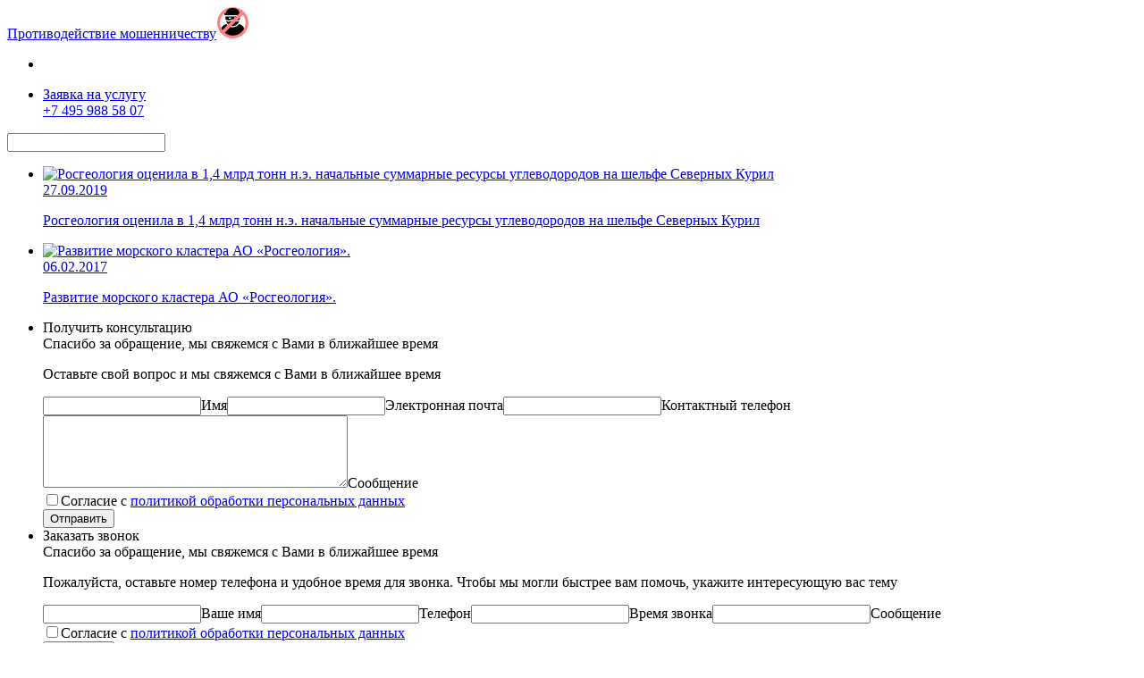

--- FILE ---
content_type: text/html; charset=UTF-8
request_url: https://rusgeology.ru/subdivision/dmng/news/
body_size: 10221
content:
<!DOCTYPE html><html lang="ru" prefix="og: https://ogp.me/ns#"><head itemscope itemtype="https://schema.org/WPHeader"><title itemprop="headline">Новости| Росгеология </title><meta name="facebook-domain-verification" content="eclyauzd0l1kkdyr0p5hzi8o3cq3bs"/><link rel="icon" href="/favicon.ico" type="image/x-icon"><meta charset="UTF-8"><meta name="yandex-verification" content="c9facbc8acb80021"/><meta name="viewport" content="width=device-width,initial-scale=1"><meta http-equiv="Content-Type" content="text/html; charset=UTF-8" /><meta name="robots" content="index, follow" /><meta name="description" content="Новости. Росгеология - крупнейший геологический холдинг в РФ с обширной географией деятельности. Осуществляем все виды геологоразведочных работ." /><script type="text/javascript" data-skip-moving="true">(function(w, d, n) {var cl = "bx-core";var ht = d.documentElement;var htc = ht ? ht.className : undefined;if (htc === undefined || htc.indexOf(cl) !== -1){return;}var ua = n.userAgent;if (/(iPad;)|(iPhone;)/i.test(ua)){cl += " bx-ios";}else if (/Android/i.test(ua)){cl += " bx-android";}cl += (/(ipad|iphone|android|mobile|touch)/i.test(ua) ? " bx-touch" : " bx-no-touch");cl += w.devicePixelRatio && w.devicePixelRatio >= 2? " bx-retina": " bx-no-retina";var ieVersion = -1;if (/AppleWebKit/.test(ua)){cl += " bx-chrome";}else if ((ieVersion = getIeVersion()) > 0){cl += " bx-ie bx-ie" + ieVersion;if (ieVersion > 7 && ieVersion < 10 && !isDoctype()){cl += " bx-quirks";}}else if (/Opera/.test(ua)){cl += " bx-opera";}else if (/Gecko/.test(ua)){cl += " bx-firefox";}if (/Macintosh/i.test(ua)){cl += " bx-mac";}ht.className = htc ? htc + " " + cl : cl;function isDoctype(){if (d.compatMode){return d.compatMode == "CSS1Compat";}return d.documentElement && d.documentElement.clientHeight;}function getIeVersion(){if (/Opera/i.test(ua) || /Webkit/i.test(ua) || /Firefox/i.test(ua) || /Chrome/i.test(ua)){return -1;}var rv = -1;if (!!(w.MSStream) && !(w.ActiveXObject) && ("ActiveXObject" in w)){rv = 11;}else if (!!d.documentMode && d.documentMode >= 10){rv = 10;}else if (!!d.documentMode && d.documentMode >= 9){rv = 9;}else if (d.attachEvent && !/Opera/.test(ua)){rv = 8;}if (rv == -1 || rv == 8){var re;if (n.appName == "Microsoft Internet Explorer"){re = new RegExp("MSIE ([0-9]+[\.0-9]*)");if (re.exec(ua) != null){rv = parseFloat(RegExp.$1);}}else if (n.appName == "Netscape"){rv = 11;re = new RegExp("Trident/.*rv:([0-9]+[\.0-9]*)");if (re.exec(ua) != null){rv = parseFloat(RegExp.$1);}}}return rv;}})(window, document, navigator);</script><link href="/bitrix/cache/css/s1/main/template_7e608c6272b06a1f957129161fb3753c/template_7e608c6272b06a1f957129161fb3753c_v1.css?1760527694351331" type="text/css" data-template-style="true" rel="stylesheet" /><meta property="og:site_name" content="АО «Росгео»"><meta property="og:description" content="Новости. Росгеология - крупнейший геологический холдинг в РФ с обширной географией деятельности. Осуществляем все виды геологоразведочных работ."><meta property="og:type" content="website"><meta property="og:title" content="Новости| Росгеология"><meta property="og:image" content="https://rusgeology.ru"><meta property="og:image:width" content="1200"><meta property="og:image:height" content="630"><meta name="twitter:card" content="summary_large_image"><meta property="og:url" content="https://rusgeology.ru/subdivision/dmng/news/"><meta property="og:locale" content="ru_RU"><script type="text/javascript" data-skip-moving="true">(function (m, e, t, r, i, k, a) {
m[i] = m[i] || function () {
(m[i].a = m[i].a || []).push(arguments)
};
m[i].l = 1 * new Date();
k = e.createElement(t), a = e.getElementsByTagName(t)[0], k.async = 1, k.src = r, a.parentNode.insertBefore(k, a)
})
(window, document, "script", "https://mc.yandex.ru/metrika/tag.js", "ym");
ym(23346058, "init", {
clickmap: true,
trackLinks: true,
accurateTrackBounce: true,
webvisor: true
});</script><noscript><div><img src="https://mc.yandex.ru/watch/23346058" style="position:absolute; left:-9999px;" alt=""/></div></noscript></head><body><noscript><strong>We're sorry but ammi doesn't work properly without JavaScript enabled. Please enable it to
continue.</strong></noscript><div id="app" class="page"><div class="info-panel show" id="infopanel"><div class="container"><div class="row"><div class="col-default-12"><div class="info-panel__container"><a href="/anti-fraud/" class="info-panel__text" target="_blank"><span>Противодействие мошенничеству</span><img src="/local/templates/main/img/icon-warning.svg"></a></div></div></div></div></div><header class="v-header-sub v-header-sub_fill"><div class="header-space"></div><div class="v-header-sub__inner"><div class="v-container"><ul class="v-header-sub__wrap"><li class="v-header-sub__item"><a href="/" class="router-link-active"><span hidden="hidden" class="v-icon v-header-sub__logo v-icon-logo-1"><svg role="presentation" class="v-icon__svg v-icon__svg_logo-1"><use xlink:href="/img/sprite.svg#logo-1"></use></svg></span></a><div class="v-header-sub__name"></div></li><li class="v-header-sub__item"><div class="v-button-transparent"><a href="#popup-form-order" class="cboxElement"
data-colorbox="{&quot;inline&quot;:true}"><span class="v-button-transparent__big-icon-wrap"><span class="v-button-transparent__big-circle-wrap"><span class="decor-circle-abs"><span hidden="hidden" class="v-icon decor-circle-abs__circle v-icon-decor-circle"><svg role="presentation" class="v-icon__svg v-icon__svg_decor-circle"><use xlink:href="/img/sprite.svg#decor-circle"></use></svg></span><span class="decor-circle-abs__dot"></span></span><span class="v-button-transparent__big-icon-content"><span hidden="hidden"
class="v-icon v-button-transparent__big-icon-hover v-icon-iconService"><svg role="presentation" class="v-icon__svg v-icon__svg_iconService"><use xlink:href="/img/sprite.svg#iconService"></use></svg></span></span></span><span>Заявка на услугу</span></span></a></div><div class="v-header-sub__tel"><a href="tel:84959885807" class="v-header-sub__tel-link">+7 495 988 58 07</a></div></li></ul></div></div></header><main class="page__main"><div class="v-news-pack-container"><div class="v-news-pack"><div class="v-filters-pack-line v-filters-pack-type1"><div class="v-container"><div class="v-filters-pack-line__wrap"><div class="v-content-breadcrumbs"><ul class="v-content-breadcrumbs__list v-content-breadcrumbs__list-inline"></ul></div><div class="v-content-tags"></div><div class="v-filters-pack-type1__optioins"><div class="v-filters-pack-type1__optioins-calendar js-datapicker-parent"><span hidden="hidden"
class="v-icon js-datapicker-click-open v-filters-pack-type1__calendar-button v-icon-calendar"><svg role="presentation" class="v-icon__svg v-icon__svg_calendar"><use xlink:href="/img/sprite.svg#calendar"></use></svg></span><input type="text"
class="v-filters-pack-type1__calendar-input js-datapicker js_filter_date"></div></div></div></div></div><div class="v-container js_not_found" style="text-align: center; display: none;">Записи не найдены. Попробуйте изменить параметры поиска. </div><div class="v-container js_is_found"><ul class="v-news-pack__wrap" id="ajax_area"><li class="v-news-pack__item" data-aos="fade-up"><a href="/subdivision/dmng/news/rosgeologiya-otsenila-v-1-4-mlrd-tonn-n-e-nachalnye-summarnye-resursy-uglevodorodov-na-shelfe-severn/"
class="v-news-pack-item v-arrow-type-1-wrap-target-hover"><div class="v-news-pack-item__img"><img src="/upload/resize_cache/webp/iblock/8cf/278_230_2/7daf6f994c2ec66037af0f6a495a28f4.webp"
alt="Росгеология оценила в 1,4 млрд тонн н.э. начальные суммарные ресурсы углеводородов на шельфе Северных Курил"></div><div class="v-news-pack-item__tag"></div><div class="v-news-pack-item__content"><div class="v-news-pack-item__container"><div class="v-news-pack-item__date">27.09.2019</div><div class="v-news-pack-item__description"><div class="v-news-pack-item__description-text"><p>Росгеология оценила в 1,4 млрд тонн н.э. начальные суммарные ресурсы углеводородов на шельфе Северных Курил</p></div></div></div><div class="v-arrow-type-1"><div class="v-arrow-type-1__wrapper"><div class="v-arrow-type-1__dot"></div><div class="v-arrow-type-1__arrow"></div><div class="v-arrow-type-1__vector"></div></div></div></div></a></li><li class="v-news-pack__item" data-aos="fade-up"><a href="/subdivision/dmng/news/razvitie-morskogo-klastera-ao-rosgeologiya-/"
class="v-news-pack-item v-arrow-type-1-wrap-target-hover"><div class="v-news-pack-item__img"><img src="/upload/resize_cache/webp/upload/images/img00.webp"
alt="Развитие морского кластера АО «Росгеология»."></div><div class="v-news-pack-item__tag"></div><div class="v-news-pack-item__content"><div class="v-news-pack-item__container"><div class="v-news-pack-item__date">06.02.2017</div><div class="v-news-pack-item__description"><div class="v-news-pack-item__description-text"><p>Развитие морского кластера АО «Росгеология».</p></div></div></div><div class="v-arrow-type-1"><div class="v-arrow-type-1__wrapper"><div class="v-arrow-type-1__dot"></div><div class="v-arrow-type-1__arrow"></div><div class="v-arrow-type-1__vector"></div></div></div></div></a></li></ul></div></div><div class="v-container"></div></div></div></main><section class="v-popups"><ul><li><div class="v-form-box popup-form-contacts" id="popup-form-consul"><div class="v-form-box__wrap"><span class="h1">Получить консультацию</span><div class="js_ok">Спасибо за обращение, мы свяжемся с Вами в ближайшее время</div><form name="SIMPLE_FORM_1" class="js_validation_popup v-form-box__form" action="" method="" enctype="multipart/form-data"><input type="hidden" name="sessid" id="sessid" value="7197c383d7409c5e9eb00d06549be1f7" /><input type="hidden" name="WEB_FORM_ID" value="1" /><p class="ModalForm__Description">Оставьте свой вопрос и мы свяжемся с Вами в ближайшее время</p><div class="error_list"></div><div class="v-form-box__form-row"><label class="input-box"><input type="text" class="input-box" data-validation="required" name="form_text_1" value=""><span class="input-box__placeholder">Имя</span></label><label class="input-box"><input type="text" class="input-box" data-validation="email required" name="form_email_2" value="" size="0" /><span class="input-box__placeholder">Электронная почта</span></label><label class="input-box"><input type="tel" class="input-box" data-validation="required" name="form_text_3" value=""><span class="input-box__placeholder">Контактный телефон</span></label></div><div class="v-form-box__form-row"><label class="v-textarea"><textarea name="form_textarea_4" cols="40" rows="5" class="v-textarea" ></textarea><span class="v-textarea__placeholder">Сообщение</span></label></div><label class="radio-check radio-check_checkbox" for="5"><input type="checkbox" id="5" truevalue="1" falsevalue="0" class="radio-check__input" name="form_checkbox_SIMPLE_QUESTION_906[]" value="5"><span class="radio-check__text-wrap"><span class="radio-check__check"></span><span class="radio-check__text"><span></span>Согласие с <a href="/info/">политикой обработки персональных данных</a></a></span></span></label><div class="g-recaptcha" id="popup-form-consulform" data-form="popup-form-consul"
data-sitekey="6LcPFwQfAAAAABoeWhf2l_tATVo9WO6g8oRAyAb3"></div><button name="orderCall" isbig="true" type="submit" class="v-btn " slot="button"><span class="v-btn__icon-wrap"><span class="v-btn__icon-content"><span hidden="hidden" class="v-icon v-icon-plus"><svg role="presentation"
class="v-icon__svg v-icon__svg_plus"><use
xlink:href="/img/sprite.svg#plus"></use></svg></span></span>Отправить</span></button></form></div></div><li><div class="v-form-box popup-form-contacts" id="popup-form-callback"><div class="v-form-box__wrap"><span class="h1">Заказать звонок</span><div class="js_ok">Спасибо за обращение, мы свяжемся с Вами в ближайшее время</div><form name="SIMPLE_FORM_2" class="js_validation_popup v-form-box__form" action="" method="" enctype="multipart/form-data"><input type="hidden" name="sessid" id="sessid_1" value="7197c383d7409c5e9eb00d06549be1f7" /><input type="hidden" name="WEB_FORM_ID" value="2" /><p class="ModalForm__Description">Пожалуйста, оставьте номер телефона и удобное время для звонка. Чтобы мы могли быстрее вам помочь, укажите интересующую вас тему</p><div class="error_list"></div><div class="v-form-box__form-row"><label class="input-box"><input type="text" class="input-box" data-validation="required" name="form_text_6" value=""><span class="input-box__placeholder">Ваше имя</span></label><label class="input-box"><input type="text" class="input-box" data-validation="required" name="form_text_7" value=""><span class="input-box__placeholder">Телефон</span></label><label class="input-box"><input type="text" class="input-box" name="form_text_8" value=""><span class="input-box__placeholder">Время звонка</span></label><label class="input-box"><input type="text" class="input-box" name="form_text_9" value=""><span class="input-box__placeholder">Сообщение</span></label></div><label class="radio-check radio-check_checkbox" for="10"><input type="checkbox" id="10" truevalue="1" falsevalue="0" class="radio-check__input" name="form_checkbox_SIMPLE_QUESTION_722[]" value="10"><span class="radio-check__text-wrap"><span class="radio-check__check"></span><span class="radio-check__text"><span></span>Согласие с <a href="/info/">политикой обработки персональных данных</a></a></span></span></label><div class="g-recaptcha" id="popup-form-callbackform" data-form="popup-form-callback"
data-sitekey="6LcPFwQfAAAAABoeWhf2l_tATVo9WO6g8oRAyAb3"></div><button name="orderCall" isbig="true" type="submit" class="v-btn " slot="button"><span class="v-btn__icon-wrap"><span class="v-btn__icon-content"><span hidden="hidden" class="v-icon v-icon-plus"><svg role="presentation"
class="v-icon__svg v-icon__svg_plus"><use
xlink:href="/img/sprite.svg#plus"></use></svg></span></span>Отправить</span></button></form></div></div><li><div class="v-form-box popup-form-contacts" id="popup-form-ask"><div class="v-form-box__wrap"><span class="h1">Задать вопрос</span><div class="js_ok">Спасибо за обращение, мы свяжемся с вами в ближайшее время</div><form name="SIMPLE_FORM_3" class="js_validation_popup v-form-box__form" action="" method="" enctype="multipart/form-data"><input type="hidden" name="sessid" id="sessid_2" value="7197c383d7409c5e9eb00d06549be1f7" /><input type="hidden" name="WEB_FORM_ID" value="3" /><div class="error_list"></div><div class="v-form-box__form-row"><label class="input-box"><input type="text" class="input-box" data-validation="required" name="form_text_11" value=""><span class="input-box__placeholder">Имя</span></label><label class="input-box"><input type="text" class="input-box" data-validation="email required" name="form_email_12" value="" size="0" /><span class="input-box__placeholder">Электронная почта</span></label><label class="input-box"><input type="tel" class="input-box" data-validation="required" name="form_text_13" value=""><span class="input-box__placeholder">Контактный телефон</span></label></div><div class="v-form-box__form-row"><label class="v-textarea"><textarea name="form_textarea_14" cols="40" rows="5" class="v-textarea" data-validation="required" ></textarea><span class="v-textarea__placeholder">Текст вопроса</span></label></div><label class="radio-check radio-check_checkbox" for="15"><input type="checkbox" id="15" truevalue="1" falsevalue="0" class="radio-check__input" name="form_checkbox_SIMPLE_QUESTION_292[]" value="15"><span class="radio-check__text-wrap"><span class="radio-check__check"></span><span class="radio-check__text"><span></span>Согласие с <a href="/info/">политикой обработки персональных данных</a></a></span></span></label><div class="g-recaptcha" id="popup-form-askform" data-form="popup-form-ask"
data-sitekey="6LcPFwQfAAAAABoeWhf2l_tATVo9WO6g8oRAyAb3"></div><button name="orderCall" isbig="true" type="submit" class="v-btn " slot="button"><span class="v-btn__icon-wrap"><span class="v-btn__icon-content"><span hidden="hidden" class="v-icon v-icon-plus"><svg role="presentation"
class="v-icon__svg v-icon__svg_plus"><use
xlink:href="/img/sprite.svg#plus"></use></svg></span></span>Отправить</span></button></form></div></div><li><div class="v-form-box popup-form-contacts" id="popup-form-order"><div class="v-form-box__wrap"><span class="h1">Заказать услугу</span><div class="js_ok">Спасибо за обращение, мы свяжемся с Вами в ближайшее время</div><form name="SIMPLE_FORM_4" class="js_validation_popup v-form-box__form" action="" method="" enctype="multipart/form-data"><input type="hidden" name="sessid" id="sessid_3" value="7197c383d7409c5e9eb00d06549be1f7" /><input type="hidden" name="WEB_FORM_ID" value="4" /><p class="ModalForm__Description">Оставьте заявку и мы свяжемся с Вами в ближайшее время</p><div class="error_list"></div><div class="v-form-box__form-row"><label class="input-box"><input type="text" class="input-box" data-validation="required" name="form_text_16" value=""><span class="input-box__placeholder">Имя</span></label><label class="input-box"><input type="text" class="input-box" data-validation="required" name="form_text_22" value=""><span class="input-box__placeholder">Фамилия</span></label><label class="input-box"><input type="text" class="input-box" data-validation="email required" name="form_email_17" value="" size="0" /><span class="input-box__placeholder">Электронная почта</span></label><label class="input-box"><input type="tel" class="input-box" data-validation="required" name="form_text_18" value=""><span class="input-box__placeholder">Контактный телефон</span></label><label class="input-box"><input type="text" class="input-box" name="form_text_23" value=""><span class="input-box__placeholder">Компания</span></label><div class="v-form-box-selects"><div class="v-select"><select class="js-select"
name="form_text_20"
data-validation="required" ><option value="Не выбрана, требуется консультация">Не выбрана, требуется консультация</option><optgroup label="Геологоразведка УВС"><optgroup label=""><option value="17"
>Наземная геофизика</option><option value="20"
>Бурение</option><option value="21"
>Морская геологоразведка</option></optgroup></optgroup><optgroup label="Геологоразведка ТПИ"><optgroup label=""><option value="91"
>Проектирование и подготовительные работы</option><option value="103"
>Поиск и разведка</option><option value="104"
>Разработка отчетов</option><option value="105"
>Лабораторные исследования</option><option value="135"
>ТПИ Мирового океана</option></optgroup></optgroup><optgroup label="Консалтинг и партнерство"><option value="61"
>Партнерские программы</option><option value="62"
>Консалтинговые услуги</option></optgroup><optgroup label="Исследования и разработки"><option value="59"
>Научное сопровождение</option><option value="60"
>IT-технологии и сервисы</option><option value="286"
>Геологическая экспертиза</option><option value="80"
>Машиностроение</option></optgroup></select></div></div></div><div class="v-form-box__form-row"><label class="v-textarea"><textarea name="form_textarea_19" cols="40" rows="5" class="v-textarea" ></textarea><span class="v-textarea__placeholder">Сообщение</span></label></div><label class="input-box"><input type="text" class="input-box" name="form_text_49" value=""><span class="input-box__placeholder">№ Агента</span></label><div class="v-form-box__form-row">*Для заявок, оформленных через агентов</div><label class="radio-check radio-check_checkbox" for="21"><input type="checkbox" id="21" truevalue="1" falsevalue="0" class="radio-check__input" name="form_checkbox_SIMPLE_QUESTION_400[]" value="21"><span class="radio-check__text-wrap"><span class="radio-check__check"></span><span class="radio-check__text"><span></span>Согласие с <a href="/info/">политикой обработки персональных данных</a></a></span></span></label><div class="g-recaptcha" id="popup-form-orderform" data-form="popup-form-order"
data-sitekey="6LcPFwQfAAAAABoeWhf2l_tATVo9WO6g8oRAyAb3"></div><button name="orderCall" isbig="true" type="submit" class="v-btn " slot="button"><span class="v-btn__icon-wrap"><span class="v-btn__icon-content"><span hidden="hidden" class="v-icon v-icon-plus"><svg role="presentation"
class="v-icon__svg v-icon__svg_plus"><use
xlink:href="/img/sprite.svg#plus"></use></svg></span></span>Отправить</span></button></form></div></div><li><div class="v-form-box popup-form-contacts" id="popup-form-cons"><div class="v-form-box__wrap"><span class="h1">Заказать услугу Консалтинг</span><div class="js_ok">Спасибо за обращение, мы свяжемся с Вами в ближайшее время</div><form name="SIMPLE_FORM_9" class="js_validation_popup v-form-box__form" action="" method="" enctype="multipart/form-data"><input type="hidden" name="sessid" id="sessid_4" value="7197c383d7409c5e9eb00d06549be1f7" /><input type="hidden" name="WEB_FORM_ID" value="9" /><p class="ModalForm__Description">Оставьте заявку и мы свяжемся с Вами в ближайшее время</p><div class="error_list"></div><div class="v-form-box__form-row"><label class="input-box"><input type="text" class="input-box" data-validation="required" name="form_text_50" value=""><span class="input-box__placeholder">Имя</span></label><label class="input-box"><input type="text" class="input-box" data-validation="required" name="form_text_51" value=""><span class="input-box__placeholder">Фамилия</span></label><label class="input-box"><input type="text" class="input-box" data-validation="email required" name="form_email_52" value="" size="0" /><span class="input-box__placeholder">Электронная почта</span></label><label class="input-box"><input type="tel" class="input-box" data-validation="required" name="form_text_53" value=""><span class="input-box__placeholder">Контактный телефон</span></label><label class="input-box"><input type="text" class="input-box" name="form_text_54" value=""><span class="input-box__placeholder">Компания</span></label><div class="v-form-box-selects"><div class="v-select"><select class="js-select js-cons-select"
name="form_text_56"
data-validation="required" ><option value="Не выбрана, требуется консультация">Не выбрана, требуется консультация</option><optgroup label="Консалтинг для недропользователей"><option value="11862"
>Поиск объекта недропользования</option><option value="11863"
>Анализ рисков при приобретении объекта недропользования</option><option value="11864"
>Геолого-экономическая оценка приобретаемого объекта</option><option value="11865"
>Разработка концепции развития проекта</option><option value="11866"
>Разработка проектов на геолого-разведочные работы </option><option value="11867"
>Сопровождение геолого-разведочных работ (Супервайзинг)</option><option value="11868"
>Разработка ТЭО кондиций для представления на государственную экспертизу</option><option value="11869"
>Экологический консалтинг</option><option value="11870"
>Оценка ресурсов/запасов по международным стандартам</option><option value="11871"
>Информационный консалтинг</option></optgroup><optgroup label="Консалтинг для инвесторов и финансовых институтов"><option value="11872"
>Комплексный анализ и аудит объекта недропользования (Due Diligence)</option><option value="11873"
>Геолого-экономическая оценка на ранней стадии (Scoping study)</option><option value="11874"
>Предварительное технико-экономическое обоснование (Pre-Feasibility study)</option><option value="11875"
>Технико-экономическое обоснование инвестиций (Feasibility study)</option><option value="11876"
>Отчет Компетентного лица</option><option value="11877"
>Оценка запасов и ресурсов</option><option value="11878"
>Финансово-технический мониторинг реализации проектов</option><option value="11879"
>Заключения для финансовых институтов</option></optgroup></select></div></div></div><div class="v-form-box__form-row"><label class="v-textarea"><textarea name="form_textarea_55" cols="40" rows="5" class="v-textarea" ></textarea><span class="v-textarea__placeholder">Сообщение</span></label></div><label class="input-box"><input type="text" class="input-box" name="form_text_57" value=""><span class="input-box__placeholder">№ Агента</span></label><div class="v-form-box__form-row">*Для заявок, оформленных через агентов</div><label class="radio-check radio-check_checkbox" for="58"><input type="checkbox" id="58" truevalue="1" falsevalue="0" class="radio-check__input" name="form_checkbox_SIMPLE_QUESTION_400[]" value="58"><span class="radio-check__text-wrap"><span class="radio-check__check"></span><span class="radio-check__text"><span></span>Согласие с <a href="/info/">политикой обработки персональных данных</a></a></span></span></label><div class="g-recaptcha" id="popup-form-consform" data-form="popup-form-cons"
data-sitekey="6LcPFwQfAAAAABoeWhf2l_tATVo9WO6g8oRAyAb3"></div><button name="orderCall" isbig="true" type="submit" class="v-btn " slot="button"><span class="v-btn__icon-wrap"><span class="v-btn__icon-content"><span hidden="hidden" class="v-icon v-icon-plus"><svg role="presentation"
class="v-icon__svg v-icon__svg_plus"><use
xlink:href="/img/sprite.svg#plus"></use></svg></span></span>Отправить</span></button></form></div></div><li><div class="v-form-box popup-form-contacts" id="popup-form-agent"><div class="v-form-box__wrap"><span class="h1">Стать агентом Росгео</span><div class="js_ok">Спасибо за обращение, мы свяжемся с Вами в ближайшее время</div><form name="SIMPLE_FORM_10" class="js_validation_popup v-form-box__form" action="" method="" enctype="multipart/form-data"><input type="hidden" name="sessid" id="sessid_5" value="7197c383d7409c5e9eb00d06549be1f7" /><input type="hidden" name="WEB_FORM_ID" value="10" /><p class="ModalForm__Description">Оставьте заявку и мы свяжемся с Вами в ближайшее время</p><div class="error_list"></div><div class="v-form-box__form-row"><label class="input-box"><input type="text" class="input-box" data-validation="required" name="form_text_60" value=""><span class="input-box__placeholder">Имя</span></label><label class="input-box"><input type="text" class="input-box" data-validation="required" name="form_text_61" value=""><span class="input-box__placeholder">Фамилия</span></label><label class="input-box"><input type="text" class="input-box" data-validation="email required" name="form_email_62" value="" size="0" /><span class="input-box__placeholder">Электронная почта</span></label><label class="input-box"><input type="tel" class="input-box" data-validation="required" name="form_text_63" value=""><span class="input-box__placeholder">Контактный телефон</span></label><label class="input-box"><input type="text" class="input-box" name="form_text_64" value=""><span class="input-box__placeholder">Компания</span></label></div><div class="v-form-box__form-row"><label class="v-textarea"><textarea name="form_textarea_65" cols="40" rows="5" class="v-textarea" ></textarea><span class="v-textarea__placeholder">Сообщение</span></label></div><label class="radio-check radio-check_checkbox" for="68"><input type="checkbox" id="68" truevalue="1" falsevalue="0" class="radio-check__input" name="form_checkbox_SIMPLE_QUESTION_400[]" value="68"><span class="radio-check__text-wrap"><span class="radio-check__check"></span><span class="radio-check__text"><span></span>Согласие с <a href="/info/">политикой обработки персональных данных</a></a></span></span></label><div class="g-recaptcha" id="popup-form-agentform" data-form="popup-form-agent"
data-sitekey="6LcPFwQfAAAAABoeWhf2l_tATVo9WO6g8oRAyAb3"></div><button name="orderCall" isbig="true" type="submit" class="v-btn " slot="button"><span class="v-btn__icon-wrap"><span class="v-btn__icon-content"><span hidden="hidden" class="v-icon v-icon-plus"><svg role="presentation"
class="v-icon__svg v-icon__svg_plus"><use
xlink:href="/img/sprite.svg#plus"></use></svg></span></span>Отправить</span></button></form></div></div></ul></section><div class="v-footer"><div class="v-container v-footer__main"><div class="v-footer__side"><div itemscope itemtype="http://schema.org/Organization"><p class="v-footer__caption"><span itemprop="name">АО «Росгео»</span></p><ul class="v-contacts-icons-pack v-contacts-icons-pack_cols"><li class="v-footer__item p"><div class="v-contacts-icon v-contacts-icon_location-mark" ><div class="v-contacts-icon__container" itemprop="address" itemscope itemtype="http://schema.org/PostalAddress"><span hidden = "hidden" class="v-icon v-icon-location-mark" ><svg role = "presentation" class="v-icon__svg v-icon__svg_location-mark" ><use xlink:href = "/img/sprite.svg#location-mark" ></use></svg ></span><span><span itemprop="postalCode">117246</span>, Россия, г.<span itemprop="addressLocality">Москва</span>, <span itemprop="streetAddress">Херсонская улица, д.43 корп. 3</span>, бизнес-центр «Газойл Сити»</span></div></div></li><li class="v-footer__item p"><div class="v-contacts-icon v-contacts-icon_call" ><div class="v-contacts-icon__container" ><span hidden = "hidden" class="v-icon v-icon-call" ><svg role = "presentation" class="v-icon__svg v-icon__svg_call" ><use xlink:href = "/img/sprite.svg#call" ></use></svg ></span ><a href="tel:84959885807"><span itemprop="telephone">+7 (495) 988-58-07</span>, </a><a href="tel:84959885809"><span itemprop="telephone">+7 (495) 988-58-09</span></a></div></div></li><li class="v-footer__item p"><div class="v-contacts-icon v-contacts-icon_call" ><div class="v-contacts-icon__container" ><span hidden = "hidden" class="v-icon v-icon-fax" ><svg role = "presentation" class="v-icon__svg v-icon__svg_fax" ><use xlink:href = "/img/sprite.svg#fax" ></use></svg ></span ><a href="tel:84992719760"><span itemprop="faxNumber">+7 (499) 271-97-60</span></a></div></div></li><li class="v-footer__item p"><div class="v-contacts-icon v-contacts-icon_mail" ><div class="v-contacts-icon__container" ><span hidden="hidden" class="v-icon v-icon-mail" ><svg role="presentation" class="v-icon__svg v-icon__svg_mail" ><use xlink:href = "/img/sprite.svg#mail" ></use></svg ></span ><a href="mailto:info@rusgeology.ru"><span itemprop="email">info@rusgeology.ru</span></a></div></div></li><li class="v-footer__item p"><div class="v-contacts-icon v-contacts-icon_mail" ><div class="v-contacts-icon__container" ><span hidden="hidden" class="v-icon v-icon-mail" ><svg role="presentation" class="v-icon__svg v-icon__svg_mail" ><use xlink:href = "/img/sprite.svg#mail" ></use></svg ></span ><div>Запрос коммерческих предложений:<br><a href="mailto:kp@rusgeology.ru" id="email-link"><span itemprop="email" id="email-text">kp@rusgeology.ru</span></a></div></div></div></li><li class="v-footer__item p"><div class="v-contacts-icon v-contacts-icon_mail" ><div class="v-contacts-icon__container" ><div class="v-contacts-icon"><span class="v-icon v-icon-excl" hidden="hidden"><svg role="presentation" class="v-icon__svg v-icon__svg_excl"><use xlink:href="/img/sprite.svg#excl"></use></svg></span></div><a href="/hr-policy/career/professional-form/?utm_source=rusgeology&utm_campaign=footer&utm_content=send-resume">Направить резюме в Росгео</a></div></div></li></ul></div></div><div class="v-footer__icons"><div class="v-footer__caption">Мы в социальных сетях</div><div class="v-social"><noindex><ul class="v-social__list"><li class="v-social__item"><a href="https://vk.com/rusgeology" target="_blank" rel="nofollow" class="v-social__link fa"><img src="/upload/resize_cache/webp/upload/iblock/f01/cir3xm6b7jsv8vneg526ucyff9mwld9k/Vector.webp" alt="vk" jsaction></a></li><li class="v-social__item"><a href="https://t.me/rusgeology" target="_blank" rel="nofollow" class="v-social__link fa"><img src="/upload/resize_cache/webp/upload/iblock/4d7/necp52dvxbwop2o4bv7kpdm4jeir2f3b/Vector.webp" alt="Телеграм" jsaction></a></li></ul></noindex></div></div><div class="v-footer__side"><div class="v-footer__caption">Горячая линия </div><p class="v-footer__item">по противодействию коррупции, мошенничеству, хищениям и другим злоупотреблениям</p><ul class="v-contacts-icons-pack v-contacts-icons-pack_cols" style="align-items: inherit;"><li class="v-footer__item p"><div class="v-contacts-icon v-contacts-icon_call" ><div class="v-contacts-icon__container"><span hidden = "hidden" class="v-icon v-icon-call" ><svg role = "presentation" class="v-icon__svg v-icon__svg_call" ><use xlink:href = "/img/sprite.svg#call" ></use></svg ></span ><a href="tel:8-800-777-19-19">8-800-777-19-19</a></div ></div ></li><li class="v-footer__item p"><div class="v-contacts-icon v-contacts-icon_mail" ><div class="v-contacts-icon__container"><span hidden="hidden" class="v-icon v-icon-mail" ><svg role="presentation" class="v-icon__svg v-icon__svg_mail" ><use xlink:href = "/img/sprite.svg#mail" ></use></svg ></span ><a href="mailto:hotline@rusgeology.ru">hotline@rusgeology.ru</a></div></div ></li></ul></div></div><div class="v-footer__slot"><div class="v-container v-footer__post"><div class="v-footer__post-item">Copyright © 2025 АО «Росгео» <br>Все права защищены</div><div class="v-footer__post-item"><a href="https://e-disclosure.ru/portal/company.aspx?id=31578&attempt=2" target="_blank" class="v-footer__post-slot"><span class="v-footer__post-slot-item">Раскрытие информации АО «Росгео» <br>на странице ООО «Интерфакс-ЦРКИ»</span></a></div></div></div></div></div><div id="cookie_notification"><div class="cookie_workarea"><div class="left"><div class="text top">АО «Росгео» использует файлы cookie. Продолжая работу с rosgeo.com, вы подтверждаете использование сайтом cookies вашего браузера, которые помогают нам делать этот сайт удобнее для пользователей. Однако вы можете запретить сохранение файлов cookie в настройках своего браузера. </div><div class="text bottom">Обработка данных пользователей осуществляется в соответствии с <a href="/legal/personal-data/politika-obrabotki-personalnykh-dannykh-ao-rosgeo/" target="_blank">Политикой обработки персональных данных</a> и <a href="/legal/personal-data/uvedomlenie-ob-ispolzovanii-faylov-cookie/" target="_blank">Уведомлением об использовании файлов cookie</a>. </div></div><div class="right"><button class="button cookie_accept">Понятно</button></div></div></div><script type="text/javascript">if(!window.BX)window.BX={};if(!window.BX.message)window.BX.message=function(mess){if(typeof mess==='object'){for(let i in mess) {BX.message[i]=mess[i];} return true;}};</script><script type="text/javascript">(window.BX||top.BX).message({'JS_CORE_LOADING':'Загрузка...','JS_CORE_NO_DATA':'- Нет данных -','JS_CORE_WINDOW_CLOSE':'Закрыть','JS_CORE_WINDOW_EXPAND':'Развернуть','JS_CORE_WINDOW_NARROW':'Свернуть в окно','JS_CORE_WINDOW_SAVE':'Сохранить','JS_CORE_WINDOW_CANCEL':'Отменить','JS_CORE_WINDOW_CONTINUE':'Продолжить','JS_CORE_H':'ч','JS_CORE_M':'м','JS_CORE_S':'с','JSADM_AI_HIDE_EXTRA':'Скрыть лишние','JSADM_AI_ALL_NOTIF':'Показать все','JSADM_AUTH_REQ':'Требуется авторизация!','JS_CORE_WINDOW_AUTH':'Войти','JS_CORE_IMAGE_FULL':'Полный размер'});</script><script type="text/javascript" src="/bitrix/js/main/core/core.js?1659109520478527"></script><script>BX.setJSList(['/bitrix/js/main/core/core_ajax.js','/bitrix/js/main/core/core_promise.js','/bitrix/js/main/polyfill/promise/js/promise.js','/bitrix/js/main/loadext/loadext.js','/bitrix/js/main/loadext/extension.js','/bitrix/js/main/polyfill/promise/js/promise.js','/bitrix/js/main/polyfill/find/js/find.js','/bitrix/js/main/polyfill/includes/js/includes.js','/bitrix/js/main/polyfill/matches/js/matches.js','/bitrix/js/ui/polyfill/closest/js/closest.js','/bitrix/js/main/polyfill/fill/main.polyfill.fill.js','/bitrix/js/main/polyfill/find/js/find.js','/bitrix/js/main/polyfill/matches/js/matches.js','/bitrix/js/main/polyfill/core/dist/polyfill.bundle.js','/bitrix/js/main/core/core.js','/bitrix/js/main/polyfill/intersectionobserver/js/intersectionobserver.js','/bitrix/js/main/lazyload/dist/lazyload.bundle.js','/bitrix/js/main/polyfill/core/dist/polyfill.bundle.js','/bitrix/js/main/parambag/dist/parambag.bundle.js']);
BX.setCSSList(['/bitrix/js/main/lazyload/dist/lazyload.bundle.css','/bitrix/js/main/parambag/dist/parambag.bundle.css']);</script><script type="text/javascript">(window.BX||top.BX).message({'LANGUAGE_ID':'ru','FORMAT_DATE':'DD.MM.YYYY','FORMAT_DATETIME':'DD.MM.YYYY HH:MI:SS','COOKIE_PREFIX':'BITRIX_SM','SERVER_TZ_OFFSET':'10800','UTF_MODE':'Y','SITE_ID':'s1','SITE_DIR':'/','USER_ID':'','SERVER_TIME':'1763566261','USER_TZ_OFFSET':'0','USER_TZ_AUTO':'Y','bitrix_sessid':'7197c383d7409c5e9eb00d06549be1f7'});</script><script type="text/javascript" src="/bitrix/cache/js/s1/main/kernel_main/kernel_main_v1.js?1760527707225691"></script><script type="text/javascript" src="/bitrix/cache/js/s1/main/kernel_main_polyfill_customevent/kernel_main_polyfill_customevent_v1.js?17605276871253"></script><script type="text/javascript" src="/bitrix/js/ui/dexie/dist/dexie.bitrix.bundle.js?1647419896196472"></script><script type="text/javascript" src="/bitrix/js/main/core/core_ls.js?162166862610430"></script><script type="text/javascript" src="/bitrix/js/main/core/core_frame_cache.js?165910950217069"></script><script type="text/javascript">BX.setJSList(['/bitrix/js/main/core/core_fx.js','/bitrix/js/main/session.js','/bitrix/js/main/pageobject/pageobject.js','/bitrix/js/main/core/core_window.js','/bitrix/js/main/date/main.date.js','/bitrix/js/main/core/core_date.js','/bitrix/js/main/utils.js','/bitrix/js/main/core/core_dd.js','/bitrix/js/main/polyfill/customevent/main.polyfill.customevent.js','/local/templates/main/components/other/controller/subdivision/other/blocks/news.list/script.js','/local/templates/main/js/jquery-3.4.1.min.js','/local/templates/main/_js/main.js','/local/templates/main/js/moment.min.js','/local/templates/main/_js/vendors-test.js','/local/templates/main/_js/main-test.js','/_v/slider-2/owl.carousel.min.js','/_v/slider-2/script.js','/js/slick.min.js','/js/main_s.js']);</script><script type="text/javascript">BX.setCSSList(['/css/vendors.css','/css/app.css','/local/templates/main/template_styles.css']);</script><script type="text/javascript" src="/bitrix/cache/js/s1/main/template_21ee84286eee4646cf3b1737dc96b353/template_21ee84286eee4646cf3b1737dc96b353_v1.js?1760527684913217"></script><script type="text/javascript" src="/bitrix/cache/js/s1/main/page_e30311239b753eaa42e885fc7d2fd36d/page_e30311239b753eaa42e885fc7d2fd36d_v1.js?17605321194044"></script><script type="text/javascript">var _ba = _ba || []; _ba.push(["aid", "b1b0e5561cfdaf8e61b8cacb4a58c4bc"]); _ba.push(["host", "rusgeology.ru"]); (function() {var ba = document.createElement("script"); ba.type = "text/javascript"; ba.async = true;ba.src = (document.location.protocol == "https:" ? "https://" : "http://") + "bitrix.info/ba.js";var s = document.getElementsByTagName("script")[0];s.parentNode.insertBefore(ba, s);})();</script><script>var SITE_DIR = '/';
var languageId = 'ru';</script><script>$(document).ready(function() {
/*
checkInfoPanel();
function checkInfoPanel(){
let InfoPanelDate = localStorage.getItem('InfoPanelDate');
let infoPanel = document.getElementById('infopanel');
let vheader = document.getElementsByClassName('v-header');
let page = document.getElementsByClassName('page');
let closeInfoBtn = infoPanel.querySelector('.info-panel__close');
let textInfoBtn = infoPanel.querySelector('.info-panel__text');
if( !InfoPanelDate || (+InfoPanelDate + 2592000000) < Date.now() ){
infoPanel.classList.add('show');
if(vheader[0]){
vheader[0].classList.add('infopanel');
}else{
page[0].classList.add('infopanel');
}
}
closeInfoBtn.addEventListener('click', function(){
localStorage.setItem( 'InfoPanelDate', Date.now() );
infoPanel.classList.remove('show');
if(vheader[0]){
vheader[0].classList.remove('infopanel');
}else{
page[0].classList.remove('infopanel');
}
})
textInfoBtn.addEventListener('click', function(){
localStorage.setItem( 'InfoPanelDate', Date.now() );
infoPanel.classList.remove('show');
if(vheader[0]){
vheader[0].classList.remove('infopanel');
}else{
page[0].classList.remove('infopanel');
}
})
}*/
});</script><script>$("a[href='mailto:kp@rusgeology.ru']").on('click', function() {
ym(23346058, 'reachGoal', 'copy-click-kp');
console.log("клик");
return true; 
});
$("a[href='mailto:kp@rusgeology.ru'] > span[itemprop='email']").bind('copy', function() {
ym(23346058, 'reachGoal', 'copy-click-kp');
return true; 
});</script><script>$(document).ready(function() {
setTimeout(checkCookies(), 1000)
function checkCookies(){
let cookieDate = localStorage.getItem('cookieDate');
let cookieNotification = document.getElementById('cookie_notification');
let cookieBtn = cookieNotification.querySelector('.cookie_accept');
if( !cookieDate || (+cookieDate + 2592000000) < Date.now() ){
cookieNotification.classList.add('show');
}
cookieBtn.addEventListener('click', function(){
localStorage.setItem( 'cookieDate', Date.now() );
cookieNotification.classList.remove('show');
})
}
});</script><script type="text/javascript">var grecaptchaArray = [];
var onloadCallback = function() {
$('.g-recaptcha').each( function(){
grecaptchaArray[$(this).data('form')] = grecaptcha.render($(this).attr('id'), {
'sitekey' : $(this).data('sitekey')
});
})
};</script><script type="text/javascript">(function(e, x, pe, r, i, me, nt){
e[i]=e[i]||function(){(e[i].a=e[i].a||[]).push(arguments)},
me=x.createElement(pe),me.async=1,me.src=r,nt=x.getElementsByTagName(pe)[0],nt.parentNode.insertBefore(me,nt)})
(window, document, 'script', 'https://abt.s3.yandex.net/expjs/latest/exp.js', 'ymab');
ymab('metrika.23346058', 'init'/*, {clientFeatures}, {callback}*/);</script></body></html>

--- FILE ---
content_type: image/svg+xml
request_url: https://rusgeology.ru/local/templates/main/img/icon-warning.svg
body_size: 701
content:
<svg width="36" height="35" viewBox="0 0 36 35" xmlns="http://www.w3.org/2000/svg">
    <g fill="none" fill-rule="evenodd">
        <path d="M25.458 18.877c-1.732 2.265-4.27 3.706-7.103 3.706-2.832 0-5.37-1.44-7.102-3.706a8.773 8.773 0 0 0-6.38 8.424c0 .372.302.674.674.674l7.523 4.595h10.596c.372 0 8.17-4.896 8.17-5.268a8.773 8.773 0 0 0-6.378-8.425" fill="#000"/>
        <path d="M18.467 31.78c-7.887 0-14.28-6.393-14.28-14.28S10.58 3.22 18.467 3.22s14.28 6.393 14.28 14.28-6.393 14.28-14.28 14.28m0-31.78C8.802 0 .967 7.835.967 17.5S8.802 35 18.467 35s17.5-7.835 17.5-17.5S28.132 0 18.467 0" fill="#FF8080"/>
        <path d="M22.115 12.943h-1.348a.674.674 0 1 1 0-1.348h1.348a.674.674 0 1 1 0 1.348m-6.172 0h-1.348a.674.674 0 1 1 0-1.348h1.348a.674.674 0 0 1 0 1.348m10.501-1.145a9.065 9.065 0 0 0-.094-1.349H10.36a9.092 9.092 0 0 0-.094 1.349c.001.678.064 1.355.19 2.022 4.251 2.498 5.257-.135 7.9-.135 2.642 0 3.99 2.589 7.9.162.124-.676.187-1.362.188-2.05M10.266 9.101h16.178a1.348 1.348 0 1 0 0-2.696h-.309a7.42 7.42 0 0 0-7.106-5.393h-1.348a7.42 7.42 0 0 0-7.106 5.393h-.309a1.348 1.348 0 0 0 0 2.696" fill="#000"/>
        <path d="M18.355 15.033c-1.047 0-2.934 1.2-4.543 1.2a8.454 8.454 0 0 1-2.876-.674l.004.013c1.254 3.33 4.099 5.663 7.415 5.663 3.317 0 6.161-2.333 7.415-5.663l.005-.013a8.455 8.455 0 0 1-2.877.674c-1.609 0-3.496-1.2-4.543-1.2" fill="#000"/>
        <path fill="#FF8080" d="M31.27 6.837 8.341 29.767l-2.677-2.678 22.929-22.93z"/>
    </g>
</svg>

--- FILE ---
content_type: image/svg+xml
request_url: https://rusgeology.ru/img/sprite.svg
body_size: 18758
content:
<svg xmlns="http://www.w3.org/2000/svg" xmlns:xlink="http://www.w3.org/1999/xlink"><defs><symbol fill="none" viewBox="0 0 614 545" id="404"><path d="M544.97 96.003l17.503-12.232 36.51 26.347-17.503 12.233 30.677 22.019-41.404 28.983-30.676-22.02-89.582 62.67-32.746-23.525-81.866-156.58L379.356 3.41l.377.941 79.984 151.311 43.662-30.676-60.788-43.662 41.403-28.982 60.976 43.661zM235.572 163.943c4.894-.377 10.163.188 15.433 1.505 5.269 1.318 10.539 3.952 15.432 7.528l86.571 62.105c5.081 3.576 8.469 7.34 10.35 11.104 1.882 3.764 2.447 7.528 1.882 10.915-.564 3.576-2.07 6.776-4.328 9.787-2.258 3.011-5.27 5.646-8.657 8.092-3.2 2.259-6.963 4.141-11.292 5.834-4.329 1.694-9.033 2.823-14.115 3.011-4.893.377-10.162-.188-15.432-1.505-5.27-1.318-10.539-3.952-15.432-7.528l-86.571-62.105c-5.081-3.576-8.469-7.34-10.351-11.104-1.882-3.764-2.635-7.528-2.07-10.915.565-3.576 2.07-6.964 4.329-9.975 2.446-3.199 5.269-5.834 8.468-8.092 3.388-2.447 7.152-4.329 11.48-5.834 4.705-1.506 9.41-2.447 14.303-2.823zM212.806 328.615l17.502-12.233 36.511 26.348-17.503 12.233 30.677 22.019-41.404 28.982-30.676-22.019-89.582 62.67-32.746-23.525L3.719 266.51l43.473-30.676.565.941 79.984 151.499 43.662-30.676-60.788-43.662 41.403-28.982 60.788 43.661z" stroke="#F7C53D" stroke-width="1.7" stroke-miterlimit="10" /><path d="M266.056 125.55c11.48 2.259 22.208 6.964 31.994 14.115l102.567 73.774c9.787 6.963 16.185 14.679 19.196 22.772 3.012 8.092 3.576 16.185 1.882 24.089-1.693 7.904-5.645 15.62-11.48 22.96-5.834 7.34-12.609 13.738-20.325 19.008-7.904 5.458-17.126 10.351-27.289 14.303-10.35 3.952-21.078 6.587-32.181 7.716-11.104 1.129-22.584.565-33.876-1.506-11.292-2.258-22.019-6.963-31.805-13.926l-102.568-73.774c-9.786-6.963-16.185-14.679-19.384-22.772-3.011-8.092-3.764-16.373-1.882-24.277 1.694-8.092 5.458-15.809 11.104-23.148 5.646-7.34 12.421-13.739 19.949-19.196 7.716-5.458 16.937-10.163 27.288-14.115 10.539-3.952 21.455-6.587 32.746-7.528 11.104-1.317 22.584-.753 34.064 1.505z" stroke="#F7C53D" stroke-width="1.7" stroke-miterlimit="10" /><path d="M378.976 6.798a3.011 3.011 0 100-6.022 3.011 3.011 0 000 6.022zM139.788 205.534a3.011 3.011 0 10.002-6.022 3.011 3.011 0 00-.002 6.022zM365.433 260.864a3.01 3.01 0 100-6.022 3.01 3.01 0 000 6.022zM170.843 458.848a3.012 3.012 0 10-.002-6.024 3.012 3.012 0 00.002 6.024zM3.722 367.196a3.012 3.012 0 10-.001-6.024 3.012 3.012 0 00.001 6.024zM170.843 360.609a3.01 3.01 0 100-6.022 3.01 3.01 0 000 6.022zM238.402 506.65a3.01 3.01 0 100-6.022 3.01 3.01 0 000 6.022zM196.999 294.175a3.012 3.012 0 100-6.024 3.012 3.012 0 000 6.024zM422.652 353.269a3.01 3.01 0 100-6.022 3.01 3.01 0 000 6.022zM336.453 134.396a3.012 3.012 0 10-.002-6.024 3.012 3.012 0 00.002 6.024zM502.636 128.373a3.01 3.01 0 100-6.022 3.01 3.01 0 000 6.022zM562.105 185.02a3.01 3.01 0 100-6.022 3.01 3.01 0 000 6.022z" fill="#F7C53D" /><path d="M353.007 334.449c5.081 3.576 8.469 7.34 10.351 11.104 1.882 3.764 2.446 7.528 1.882 10.915-.565 3.576-2.07 6.775-4.329 9.786-2.258 3.011-5.269 5.646-8.657 8.093-3.199 2.258-6.963 4.14-11.292 5.834-4.328 1.694-9.033 2.823-14.115 3.011-4.893.376-10.162-.188-15.432-1.505-5.269-1.318-10.539-3.953-15.432-7.528l-21.643-15.621m-23.336-93.722c5.269 1.317 10.539 3.952 15.432 7.528l30.3 21.831m-81.301 22.207l-5.834-4.14c-5.082-3.576-8.469-7.34-10.351-11.104-1.882-3.764-2.635-7.528-2.071-10.915.565-3.576 2.071-6.964 4.329-9.975 2.447-3.199 5.27-5.834 8.469-8.092 3.387-2.447 7.151-4.329 11.48-5.834M611.965 242.232l-41.404 28.983-30.676-22.019-89.582 62.67-17.126-12.421m50.813-149.241l60.788 43.662 17.502-12.233 24.842 17.879m-83.747 23.336l-43.662 30.676v-59.493m-72.103 33.282l-51.731-95.552M142.416 475.598l28.794-20.138-49.308-35.381M3.719 364.185l43.473-30.488.565-.377v-96.545m201.559 215.862l30.677 22.019-41.404 28.983-30.676-22.019-89.582 62.858-32.746-23.525m-23.713-45.356L3.719 364.373M118.328 465.811v77.161M3.719 297.186v66.998M139.777 193.866v63.987M422.641 284.389v69.068M335.887 131.761v-63.61M85.582 472.398V423.09M442.602 141.923V97.885M562.285 181.821V131.76M598.805 110.118v68.88M570.566 271.215v-71.703M212.801 329.368v37.828M279.98 475.597v-51.189M238.402 504.58v-71.703M196.996 291.164v-74.526" stroke="#F7C53D" stroke-width=".6" stroke-miterlimit="10" /><path d="M161.992 334.261c-9.787-6.963-16.185-14.679-19.385-22.771-3.011-8.093-3.764-16.374-1.882-24.278 1.694-8.092 5.458-15.809 11.104-23.148 3.576-4.705 7.528-8.846 12.045-12.798m236.752 61.353c9.786 6.963 16.185 14.679 19.196 22.772 3.011 8.092 3.576 16.185 1.882 24.089-1.694 7.904-5.646 15.62-11.48 22.96-5.834 7.34-12.609 13.738-20.325 19.008-7.905 5.458-17.126 10.351-27.289 14.303-10.351 3.952-21.078 6.587-32.182 7.716-11.103 1.129-22.583.565-33.875-1.506M183.258 237.904c4.893-2.634 10.351-5.081 15.997-7.151 10.539-3.952 21.454-6.587 32.746-7.528 11.292-1.129 22.772-.565 34.064 1.882 11.48 2.258 22.207 6.963 31.993 14.115l41.404 29.735M365.434 257.288v72.08M47.754 333.508l10.35 19.949M170.832 455.836v-72.267M378.788 71.161V4.916 71.16zm-42.909 60.6l24.654-17.314-24.654 17.314z" stroke="#F7C53D" stroke-width=".6" stroke-miterlimit="10" /></symbol><symbol fill="none" viewBox="0 0 13 19" id="arrow-to-top"><path d="M6.336 18.136V2.483" stroke="#E5B739" stroke-width="1.357" stroke-miterlimit="2.999" /><path d="M.762 7.283L6.335 1.71l5.573 5.573" stroke="#E5B739" stroke-width="1.357" /></symbol><symbol fill="none" viewBox="0 0 75 2" id="arrow-type-1"><path d="M.91.86h73.626" stroke="currentColor" stroke-width="1.018" stroke-miterlimit="2.999" /></symbol><symbol fill="currentcolor" viewBox="0 0 7 8" id="arrow-type-1-dot"><circle cx="3.303" cy="3.76" transform="rotate(-53.867 3.303 3.76)" r="2.34" /></symbol><symbol fill="none" viewBox="0 0 5 8" id="arrow-type-1-vector"><path d="M.389.663l3.45 3.45-3.45 3.45" stroke="#E4AA00" stroke-width="1.018" /></symbol><symbol fill="none" viewBox="0 0 38 38" id="bannerMainCircle"><circle r="6.269" transform="matrix(0 1 1 0 19.331 19.212)" fill="#fff" /><circle class="circle-animation" r="17.393" transform="matrix(0 1 1 0 19.33 19.212)" stroke="#fff" stroke-width="2.4" /></symbol><symbol fill="none" viewBox="0 0 419 386" id="bigGAnimation"><path d="M119.023 123.395l45.309-25.956V6.642M63.9 157.43c-2.326 1.515-4.652 3.03-6.877 4.646-13.653 9.595-25.183 19.695-33.577 29.491M154.419 239.541c-1.416-1.01-2.023-2.222-2.023-3.535v-63.022M411.198 265.801l-32.767-23.331M312.192 268.729v-91.2M206.806 270.042l54.006-37.672v-63.931M206.804 270.042c-2.731 1.919-7.282 1.919-10.012-.101l-18.306-12.524M313.604 342.154l97.594-76.354v-90.796M133.18 351.244l-77.165-55.448v-72.415M313.605 342.154a213.14 213.14 0 01-8.192 6.06c-38.836 27.168-75.143 30.905-89.605 31.208-28.318.606-55.321-8.585-82.627-28.178" stroke="#E9C300" stroke-width=".814" stroke-miterlimit="10" /><path d="M411.516 173.893l-97.144 76.051c-2.527 1.919-5.054 3.838-7.783 5.757-23.856 16.664-55.698 30.703-89.562 31.41-28.304.606-55.294-8.787-82.082-28.077l-77.23-55.448c-26.08-18.684-44.982-34.844-49.936-53.831-4.447-17.573 3.235-34.844 16.376-50.296 9.3-11.01 21.33-21.008 33.56-29.593 2.326-1.615 4.65-3.231 6.976-4.746 17.386-11.413 35.582-22.22 54.081-32.824l45.791-26.159 42.355 38.783-42.355 24.846c-15.668 9.19-34.167 19.694-49.734 30.602-5.863 4.039-11.321 8.18-15.971 12.321-18.499 16.16-16.578 29.895 4.245 44.641 15.163 10.705 84.912 61.002 93.606 67.264 14.859 10.705 36.694 10.402 53.373-1.313l61.359-45.954-51.251-36.763-52.665 37.268c-2.527 1.717-6.571 1.717-9.098-.101l-21.228-15.25-21.228-15.251c-2.527-1.818-2.426-4.646 0-6.464l71.468-49.791c38.918-27.27 122.01-62.618 131.714-55.65 7.076 5.151-18.802 38.278-48.521 66.254l21.936 15.655 78.948 56.659z" stroke="#E9C300" stroke-width="2" stroke-miterlimit="10" stroke-linecap="round" /><path d="M205.607 67.948v68.274M202.978 180.054v71.506M360.267 37.85v52.216M260.901 232.371l30.023 20.906" stroke="#F7C53D" stroke-width=".339" stroke-miterlimit="10" /><path d="M260.396 143.897a2.829 2.829 0 100-5.655 2.83 2.83 0 00-2.831 2.827 2.83 2.83 0 002.831 2.828zM201.058 274.183a2.829 2.829 0 10-2.83-2.828 2.829 2.829 0 002.83 2.828zM411.012 268.628a2.829 2.829 0 10-2.83-2.828 2.829 2.829 0 002.83 2.828zM163.658 100.065a2.83 2.83 0 10-2.831-2.828 2.83 2.83 0 002.831 2.828z" fill="#E9C300" /></symbol><symbol fill="none" viewBox="0 0 419 386" id="bigGAnimation_animated"><path d="M119.023 123.395l45.309-25.956V6.642" stroke="#E9C300" stroke-width=".814" stroke-miterlimit="10" style="animation:ysAqrDvY_draw 3000ms ease 0ms forwards" stroke-dasharray="144 146" stroke-dashoffset="145" /><path d="M63.9 157.43c-2.326 1.515-4.652 3.03-6.877 4.646-13.653 9.595-25.183 19.695-33.577 29.491" stroke="#E9C300" stroke-width=".814" stroke-miterlimit="10" style="animation:ysAqrDvY_draw 3000ms ease 0ms forwards" stroke-dasharray="54 56" stroke-dashoffset="55" /><path d="M154.419 239.541c-1.416-1.01-2.023-2.222-2.023-3.535v-63.022" stroke="#E9C300" stroke-width=".814" stroke-miterlimit="10" style="animation:ysAqrDvY_draw 3000ms ease 0ms forwards" stroke-dasharray="68 70" stroke-dashoffset="69" /><path d="M411.198 265.801l-32.767-23.331" stroke="#E9C300" stroke-width=".814" stroke-miterlimit="10" style="animation:ysAqrDvY_draw 3000ms ease 0ms forwards" stroke-dasharray="41 43" stroke-dashoffset="42" /><path d="M312.192 268.729v-91.2" stroke="#E9C300" stroke-width=".814" stroke-miterlimit="10" style="animation:ysAqrDvY_draw 3000ms ease 0ms forwards" stroke-dasharray="92 94" stroke-dashoffset="93" /><path d="M206.806 270.042l54.006-37.672v-63.931" stroke="#E9C300" stroke-width=".814" stroke-miterlimit="10" style="animation:ysAqrDvY_draw 3000ms ease 0ms forwards" stroke-dasharray="130 132" stroke-dashoffset="131" /><path d="M206.804 270.042c-2.731 1.919-7.282 1.919-10.012-.101l-18.306-12.524" stroke="#E9C300" stroke-width=".814" stroke-miterlimit="10" style="animation:ysAqrDvY_draw 3000ms ease 0ms forwards" stroke-dasharray="33 35" stroke-dashoffset="34" /><path d="M313.604 342.154l97.594-76.354v-90.796" stroke="#E9C300" stroke-width=".814" stroke-miterlimit="10" style="animation:ysAqrDvY_draw 3000ms ease 0ms forwards" stroke-dasharray="215 217" stroke-dashoffset="216" /><path d="M133.18 351.244l-77.165-55.448v-72.415" stroke="#E9C300" stroke-width=".814" stroke-miterlimit="10" style="animation:ysAqrDvY_draw 3000ms ease 0ms forwards" stroke-dasharray="168 170" stroke-dashoffset="169" /><path d="M313.605 342.154a213.14 213.14 0 01-8.192 6.06c-38.836 27.168-75.143 30.905-89.605 31.208-28.318.606-55.321-8.585-82.627-28.178" stroke="#E9C300" stroke-width=".814" stroke-miterlimit="10" style="animation:ysAqrDvY_draw 3000ms ease 0ms forwards" stroke-dasharray="196 198" stroke-dashoffset="197" /><path d="M411.516 173.893l-97.144 76.051c-2.527 1.919-5.054 3.838-7.783 5.757-23.856 16.664-55.698 30.703-89.562 31.41-28.304.606-55.294-8.787-82.082-28.077l-77.23-55.448c-26.08-18.684-44.982-34.844-49.936-53.831-4.447-17.573 3.235-34.844 16.376-50.296 9.3-11.01 21.33-21.008 33.56-29.593 2.326-1.615 4.65-3.231 6.976-4.746 17.386-11.413 35.582-22.22 54.081-32.824l45.791-26.159 42.355 38.783-42.355 24.846c-15.668 9.19-34.167 19.694-49.734 30.602-5.863 4.039-11.321 8.18-15.971 12.321-18.499 16.16-16.578 29.895 4.245 44.641 15.163 10.705 84.912 61.002 93.606 67.264 14.859 10.705 36.694 10.402 53.373-1.313l61.359-45.954-51.251-36.763-52.665 37.268c-2.527 1.717-6.571 1.717-9.098-.101l-21.228-15.25-21.228-15.251c-2.527-1.818-2.426-4.646 0-6.464l71.468-49.791c38.918-27.27 122.01-62.618 131.714-55.65 7.076 5.151-18.802 38.278-48.521 66.254l21.936 15.655 78.948 56.659z" stroke="#E9C300" stroke-width="2" stroke-miterlimit="10" stroke-linecap="round" style="animation:ysAqrDvY_draw 3000ms ease 0ms forwards" stroke-dasharray="1840 1842" stroke-dashoffset="1841" /><path d="M205.607 67.948v68.274" stroke="#F7C53D" stroke-width=".339" stroke-miterlimit="10" style="animation:ysAqrDvY_draw 3000ms ease 0ms forwards" stroke-dasharray="69 71" stroke-dashoffset="70" /><path d="M202.978 180.054v71.506" stroke="#F7C53D" stroke-width=".339" stroke-miterlimit="10" style="animation:ysAqrDvY_draw 3000ms ease 0ms forwards" stroke-dasharray="72 74" stroke-dashoffset="73" /><path d="M360.267 37.85v52.216" stroke="#F7C53D" stroke-width=".339" stroke-miterlimit="10" style="animation:ysAqrDvY_draw 3000ms ease 0ms forwards" stroke-dasharray="53 55" stroke-dashoffset="54" /><path d="M260.901 232.371l30.023 20.906" stroke="#F7C53D" stroke-width=".339" stroke-miterlimit="10" style="animation:ysAqrDvY_draw 3000ms ease 0ms forwards" stroke-dasharray="37 39" stroke-dashoffset="38" /><path d="M260.396 143.897a2.829 2.829 0 100-5.655 2.83 2.83 0 00-2.831 2.827 2.83 2.83 0 002.831 2.828zM201.058 274.183a2.829 2.829 0 10-2.83-2.828 2.829 2.829 0 002.83 2.828zM411.012 268.628a2.829 2.829 0 10-2.83-2.828 2.829 2.829 0 002.83 2.828zM163.658 100.065a2.83 2.83 0 10-2.831-2.828 2.83 2.83 0 002.831 2.828z" fill="#E9C300" style="animation:ysAqrDvY_draw 3000ms ease 0ms forwards" /><style>@keyframes ysAqrDvY_draw{to{stroke-dashoffset:0}}@keyframes ysAqrDvY_fade{0%,94.44444444444444%{stroke-opacity:1}to{stroke-opacity:0}}</style></symbol><symbol fill="none" viewBox="0 0 31 28" id="calendar"><path d="M25.507 27.2h-24.4V2.7h28.7v20.1l-4.3 4.4zM8.607 0v5.4M15.408 0v5.4M22.307 0v5.4M1.107 17.7h28.7M1.107 8.3h28.7M15.508 27.2V8.3" stroke="currentColor" stroke-width="1.4" stroke-miterlimit="10" /><path d="M25.508 27.2v-4.4h4.3" stroke="currentColor" stroke-width="1.4" stroke-miterlimit="10" /></symbol><symbol viewBox="0 0 11 6" id="call"><path d="M5.909 3c-.425 0-.83.054-1.114.147a.862.862 0 00-.26.125v.41c0 .115-.001.172-.005.246-.025.518-.158.869-.64.888-.923.152-1.54.228-1.876.228-.667 0-1.145-.595-1.145-1.136a22.55 22.55 0 00-.003-.451c0-.088 0-.167.003-.242 0-1.679 2.303-2.94 5.04-2.94 2.736 0 5.04 1.26 5.04 2.952v.681c0 .544-.477 1.136-1.145 1.136-.336 0-.954-.076-1.879-.228-.351-.02-.535-.274-.603-.6a2.4 2.4 0 01-.039-.535v-.409a.861.861 0 00-.26-.125C6.739 3.054 6.333 3 5.909 3zm2.291.227v.454c0 .119.002.2.007.26.802.13 1.342.195 1.597.195.11 0 .229-.147.229-.228v-.68c0-1.045-1.826-2.045-4.124-2.045-2.298 0-4.123 1-4.123 2.044a8.686 8.686 0 00-.002.45l.002.231c0 .079.12.228.228.228.255 0 .795-.065 1.597-.195l.004-.056a3.95 3.95 0 00.003-.204v-.454c0-.802 1.01-1.135 2.291-1.135 1.28 0 2.291.333 2.291 1.135z" /></symbol><symbol fill="none" viewBox="0 0 291 333" id="constructor-1"><path d="M1.164 124.218c0 1.314.75 2.627 2.062 3.566l-2.062-3.566z" fill="#997D27" /><path d="M288.707 288.818l-54.734 42.981" stroke="#E5B739" stroke-width="1.8" stroke-miterlimit="10" stroke-dasharray="70 72" stroke-dashoffset="71" /><path d="M233.973 330.673V200.605" stroke="#E5B739" stroke-width="1.8" stroke-miterlimit="10" stroke-dasharray="131 133" stroke-dashoffset="132" /><path d="M288.893 158.564v131.194" stroke="#E5B739" stroke-width="1.8" stroke-miterlimit="10" stroke-dasharray="132 134" stroke-dashoffset="133" /><path d="M120.191 120.088v54.992" stroke="#E5B739" stroke-width="1.8" stroke-miterlimit="10" stroke-dasharray="55 57" stroke-dashoffset="56" /><path d="M231.721 5.224v112.612" stroke="#E5B739" stroke-width="1.8" stroke-miterlimit="10" stroke-dasharray="113 115" stroke-dashoffset="114" /><path d="M55.148 163.632v60.623" stroke="#E5B739" stroke-width="1.8" stroke-miterlimit="10" stroke-dasharray="61 63" stroke-dashoffset="62" /><path d="M.977 124.029v23.649" stroke="#E5B739" stroke-width="1.8" stroke-miterlimit="10" stroke-dasharray="24 26" stroke-dashoffset="25" /><path d="M176.05 76.545l112.655 81.081-54.734 42.98-76.665-55.18-35.99-25.901" stroke="#E5B739" stroke-width="1.8" stroke-miterlimit="10" stroke-dasharray="348 350" stroke-dashoffset="349" /><path d="M121.504 119.713L60.772 162.13c-2.812 1.877-7.31 1.877-10.122 0l-23.618-17.08-23.806-17.079c-2.812-2.065-2.812-5.255 0-7.132l79.852-55.93c43.487-30.594 136.648-70.196 147.332-62.5 8.06 5.818-20.994 42.98-54.359 74.323" stroke="#E5B739" stroke-width="1.8" stroke-miterlimit="10" stroke-dasharray="507 509" stroke-dashoffset="508" /><style data-made-with="vivus-instant">@keyframes sHaDgKcf_draw{to{stroke-dashoffset:0}}@keyframes sHaDgKcf_fade{0%,97.1830985915493%{stroke-opacity:1}to{stroke-opacity:0}}</style></symbol><symbol fill="none" viewBox="0 0 296 248" id="constructor-2"><path d="M293.597 172.799l-41.238 32.469a106.194 106.194 0 01-8.81 6.382c-26.617 18.769-62.419 34.347-100.096 35.097-31.678.751-61.857-9.947-91.848-31.531L1.932 179.555l62.232-43.731c25.117 18.206 29.054 21.021 34.49 24.775" stroke="#E5B739" stroke-width="1.8" stroke-miterlimit="10" stroke-dasharray="450 452" stroke-dashoffset="451" /><path d="M214.307 150.089l23.43-17.455" stroke="#E5B739" stroke-width="1.8" stroke-miterlimit="10" stroke-dasharray="30 32" stroke-dashoffset="31" /><path d="M219.555 119.683l74.041 53.115" stroke="#E5B739" stroke-width="1.8" stroke-miterlimit="10" stroke-dasharray="92 94" stroke-dashoffset="93" /><path d="M64.164 4.632c25.117 18.206 51.172 36.974 56.608 40.916 16.683 12.012 41.051 11.636 59.795-1.502l57.359-42.605 55.671 40.165-41.238 32.47a106.258 106.258 0 01-8.81 6.382c-26.617 18.768-62.419 34.346-100.096 35.097-31.678.751-61.857-9.947-91.848-31.531L1.932 48.364 64.164 4.631z" stroke="#E5B739" stroke-width="1.8" stroke-miterlimit="10" stroke-dasharray="681 683" stroke-dashoffset="682" /><path d="M64.164 65.254v70.758" stroke="#E5B739" stroke-width="1.8" stroke-miterlimit="10" stroke-dasharray="71 73" stroke-dashoffset="72" /><path d="M1.932 179.743V48.363M237.738 132.634V1.253M293.596 41.418v131.381" stroke="#E5B739" stroke-width="1.8" stroke-miterlimit="10" stroke-dasharray="132 134" stroke-dashoffset="133" /><style data-made-with="vivus-instant">@keyframes OHQHPDLg_draw{to{stroke-dashoffset:0}}@keyframes OHQHPDLg_fade{0%,95.65217391304348%{stroke-opacity:1}to{stroke-opacity:0}}</style></symbol><symbol fill="none" viewBox="0 0 228 373" id="constructor-3"><path d="M144.164 328.013l-62.232 43.731-23.618-16.892C29.26 333.831 8.08 315.813 2.455 294.417c-5.06-19.707 3.562-39.039 18.37-56.494" stroke="#E5B739" stroke-width="1.8" stroke-miterlimit="10" stroke-dasharray="251 253" stroke-dashoffset="252" /><path d="M58.503 73.321c2.624-1.877 5.061-3.566 7.685-5.255 19.495-12.763 39.926-24.775 60.545-36.6L178.093 2l47.424 43.543-47.424 27.778c-17.62 10.323-38.239 22.147-55.671 34.347-6.561 4.504-12.559 9.196-17.807 13.889-20.62 18.205-18.557 33.596 4.873 50.112 5.998 4.317 19.495 13.889 34.865 24.962l-62.232 43.732-23.618-16.892C29.262 202.45 8.08 184.244 2.644 162.848c-5.06-19.707 3.562-39.039 18.182-56.306 10.497-12.388 23.993-23.649 37.677-33.22z" stroke="#E5B739" stroke-width="1.8" stroke-miterlimit="10" stroke-dasharray="753 755" stroke-dashoffset="754" /><path d="M81.932 240.362v131.381" stroke="#E5B739" stroke-width="1.8" stroke-miterlimit="10" stroke-dasharray="132 134" stroke-dashoffset="133" /><path d="M144.164 328.012v-87.65" stroke="#E5B739" stroke-width="1.8" stroke-miterlimit="10" stroke-dasharray="88 90" stroke-dashoffset="89" /><path d="M1.143 287.096V153.088" stroke="#E5B739" stroke-width="1.8" stroke-miterlimit="10" stroke-dasharray="135 137" stroke-dashoffset="136" /><path d="M225.328 45.544V82.33" stroke="#E5B739" stroke-width="1.8" stroke-miterlimit="10" stroke-dasharray="37 39" stroke-dashoffset="38" /><style data-made-with="vivus-instant">@keyframes JqTjqIOk_draw{to{stroke-dashoffset:0}}@keyframes JqTjqIOk_fade{0%,95.65217391304348%{stroke-opacity:1}to{stroke-opacity:0}}</style></symbol><symbol viewBox="0 0 14 12" id="date"><path class="cls-1" d="M2.494 9.57h8.15L8.008 6.406a.687.687 0 010-.892l2.616-3.087h-8.13V9.57zM12.216 11H1.743a.733.733 0 01-.75-.714V1.712A.734.734 0 011.743 1H12.2a.755.755 0 01.677.407.688.688 0 01-.093.756l-3.224 3.8 3.14 3.772a.7.7 0 01.269.549.733.733 0 01-.75.714z" /></symbol><symbol fill="none" viewBox="0 0 68 69" id="decor-circle"><path d="M1.174 34.721c0-18.26 14.725-32.985 32.984-32.985s32.984 14.726 32.984 32.986c0 18.259-14.725 32.985-32.984 32.985-9.542 0-18.141-4.124-24.15-10.603" stroke="currentColor" stroke-width="inherit" stroke-miterlimit="10" stroke-linecap="round" /></symbol><symbol fill="none" viewBox="0 0 106 106" id="decor-circle-file"><path d="M1.094 53C1.094 24.288 24.288 1.094 53 1.094S104.907 24.4 104.907 53c0 28.6-23.307 51.906-51.907 51.906-15.087 0-28.599-6.305-38.057-16.551" stroke="#E5B739" stroke-width="2" stroke-miterlimit="10" stroke-linecap="round" /></symbol><symbol fill="none" viewBox="0 0 67 66" id="decor-circle-with-dot"><path d="M1.684 32.85C1.684 15.09 16.004.77 33.762.77 51.52.77 65.841 15.09 65.841 32.85c0 17.758-14.321 32.08-32.079 32.08-9.28 0-17.643-4.01-23.486-10.312" stroke="#333" stroke-width="1.5" stroke-miterlimit="10" stroke-linecap="round" /><path d="M9.933 57.597a3.437 3.437 0 100-6.874 3.437 3.437 0 000 6.874z" fill="#333" /></symbol><symbol fill="none" viewBox="0 0 95 102" id="decor-circle-with-dot-2"><path d="M78.897 85.023c-9.799 7.964-23.034 11.493-36.293 8.45-22.849-5.246-37.119-28.024-31.873-50.877 5.247-22.854 28.022-37.128 50.871-31.883a42.395 42.395 0 0112.64 5.14" stroke="#E5B739" stroke-width="1.4" /></symbol><symbol fill="none" viewBox="0 0 106 106" id="decor-circle-with-dot-3"><path d="M1.43 52.697C1.43 23.985 24.624.79 53.336.79s51.907 23.307 51.907 51.907c0 28.599-23.308 51.906-51.907 51.906-15.088 0-28.6-6.305-38.057-16.551" stroke="#E5B739" stroke-width="1.5" stroke-miterlimit="10" stroke-linecap="round" /></symbol><symbol viewBox="0 0 284.929 284.929" id="down"><path d="M282.082 76.511l-14.274-14.273c-1.902-1.906-4.093-2.856-6.57-2.856-2.471 0-4.661.95-6.563 2.856L142.466 174.441 30.262 62.241c-1.903-1.906-4.093-2.856-6.567-2.856-2.475 0-4.665.95-6.567 2.856L2.856 76.515C.95 78.417 0 80.607 0 83.082c0 2.473.953 4.663 2.856 6.565l133.043 133.046c1.902 1.903 4.093 2.854 6.567 2.854s4.661-.951 6.562-2.854L282.082 89.647c1.902-1.903 2.847-4.093 2.847-6.565 0-2.475-.945-4.665-2.847-6.571z" /></symbol><symbol fill="none" viewBox="0 0 52 52" id="eclipse"><circle cx="26.336" cy="25.697" r="24.75" stroke="#333" stroke-width="1.5" /></symbol><symbol viewBox="0 0 33 24" id="email"><path d="M30.1 0H2.9C1.303 0 0 1.243 0 2.77v18.46C0 22.753 1.297 24 2.9 24h27.2c1.593 0 2.9-1.239 2.9-2.77V2.77C33 1.247 31.703 0 30.1 0zm-.4 1.846L16.56 14.39 3.311 1.846h26.388zM1.933 20.85V3.143l9.312 8.814-9.312 8.892zM3.3 22.154l9.318-8.897 3.265 3.09a1 1 0 001.364-.002l3.184-3.04 9.267 8.849H3.301zm27.765-1.306L21.8 12l9.267-8.848v17.696z" /></symbol><symbol fill="none" viewBox="0 0 6 14" id="excl"><path d="M2.71.484v6.848" stroke="#999" stroke-width="2.036" /><circle cx="2.775" cy="11.539" r="1.683" transform="rotate(-53.867 2.775 11.539)" fill="#999" /></symbol><symbol fill="none" viewBox="0 0 9 16" id="fa"><path d="M2.656 9.073v6.835h2.98V9.072H8.12l.374-2.664H5.636v-1.7c0-.772.231-1.297 1.43-1.297h1.527V1.026A22.372 22.372 0 006.367.923c-2.203 0-3.711 1.242-3.711 3.521V6.41H.164v2.664h2.492z" fill="#E4AA00" /></symbol><symbol viewBox="0 0 15 15" id="fax"><path fill-rule="evenodd" d="M12.993 4.268h-1.416V.726h-8.5v3.542H1.66c-.782 0-1.417.634-1.417 1.416v5.667c0 .782.635 1.417 1.417 1.417h1.417v2.125h8.5v-2.125h1.416c.783 0 1.417-.635 1.417-1.417V5.684c0-.782-.634-1.416-1.417-1.416zm-8.5 0h5.667V2.143H4.494v2.125zM1.66 11.35h1.417V9.934h8.5v1.417h1.416V5.684H1.66v5.667zm2.833 0h5.667v2.125H4.493v-2.125zm-2.125-4.25a.708.708 0 111.417 0 .708.708 0 01-1.417 0z" /></symbol><symbol fill="none" viewBox="0 0 18 29" id="fb-custom"><path d="M5.842 15.684V28l5.303-.002V15.682h4.422l.665-4.8h-5.087V7.82c0-1.39.412-2.337 2.544-2.337h2.72V1.188C15.938 1.13 14.325 1 12.445 1c-3.92 0-6.604 2.238-6.604 6.344v3.54H1.408v4.8h4.434z" stroke="#222" stroke-width="1.5" /></symbol><symbol fill="none" viewBox="0 0 18 14" id="fork"><path d="M2.326 10.18V6.958h13.292v3.222M9.174 3.333v6.847" stroke="#999" stroke-width="1.357" /><circle cx="9.241" cy="2.426" transform="rotate(-90 9.241 2.426)" fill="#999" r="1.683" /><circle cx="9.244" cy="11.21" r="1.683" transform="rotate(-53.867 9.244 11.21)" fill="#999" /><circle cx="2.625" cy="11.21" r="1.683" transform="rotate(-53.867 2.625 11.21)" fill="#999" /><circle cx="15.527" cy="11.21" r="1.683" transform="rotate(-53.867 15.527 11.21)" fill="#999" /></symbol><symbol fill="none" viewBox="0 0 16 16" id="hammer"><path d="M0 9.676l2.263 2.21 6.01-5.79L11.551.61 10.927 0 0 9.676zM9.223 7.332L7.07 9.433l6.733 6.573 2.153-2.101-6.733-6.573z" fill="#ECC600" /></symbol><symbol fill="none" viewBox="0 0 15 37" id="iconCall"><path d="M12.551 10.182l-.587.05c-.26.024-.585.03-1.023.03 0 0 0 0 0 0H9.266c-1.053 0-1.896.668-2.513 2.136-.622 1.477-.927 3.596-.926 6.048 0 2.454.305 4.573.926 6.05.618 1.466 1.46 2.134 2.513 2.134l3.285-16.448zm0 0l.09-.583m-.09.583l.09-.583m0 0c.476-3.119.726-5.28.726-6.34 0-.506-.294-.91-.531-1.144a1.992 1.992 0 00-.444-.33 1.31 1.31 0 00-.613-.17H9.266c-1.205 0-2.33.558-3.31 1.449-.978.89-1.851 2.147-2.581 3.655-1.46 3.018-2.4 7.153-2.4 11.727.002 4.575.941 8.71 2.402 11.727.73 1.508 1.603 2.766 2.581 3.656.976.888 2.096 1.444 3.297 1.447.294.008.558.011.857.011.228 0 .412-.001.821-.005.424-.004.61-.006.846-.006.251 0 .469-.093.613-.171.158-.087.309-.202.44-.33.232-.228.535-.634.535-1.142 0-1.06-.25-3.22-.727-6.339l-.089-.58m.09-17.115l-.09 17.114m0 0l-.585-.052m.585.052l-.585-.052m0 0a6.224 6.224 0 00-.236-.017 14.556 14.556 0 00-.789-.014h0m1.025.03l-1.025-.03m0 0H9.266h1.675z" stroke="#333" stroke-width="1.5" /></symbol><symbol fill="none" viewBox="0 0 40 50" id="iconFile"><path d="M30.121 1.779v8.444h8.67" stroke="#000" stroke-width="2" stroke-miterlimit="10" /><path d="M38.679 48.73H1.635V1.554h28.599l8.445 8.445v38.733z" stroke="#000" stroke-width="2" stroke-miterlimit="10" /></symbol><symbol fill="none" viewBox="0 0 40 50" id="iconFile2"><path d="M38.679 48.73H1.635V1.554h28.599l8.445 8.445v38.733z" stroke="#000" stroke-width="2" stroke-miterlimit="10" /></symbol><symbol fill="none" viewBox="0 0 24 23" id="iconFollow"><path d="M.943 21.53l11.004-6.2 10.927 6.2M.943 11.475l8.864 5.065M22.874 11.475L14.01 16.54M2.93 12.533V.891h17.88v11.566" stroke="#333" stroke-width="1.4" stroke-miterlimit="10" /><path d="M21.04 9.811l1.834.983v11.038H.944V10.794L3.082 9.66M6.37 7.014h11.002M6.37 4.368h11.002M6.37 9.66h11.002" stroke="#333" stroke-width="1.4" stroke-miterlimit="10" /></symbol><symbol fill="none" viewBox="0 0 67 66" id="iconList"><path d="M22.957 43.03V22.15H44.91V43.03H22.957zM28.201 27.725h11.021M28.201 32.413h11.021M28.201 37.103h11.021" stroke="#333" stroke-width="1.5" stroke-miterlimit="10" /></symbol><symbol fill="none" viewBox="0 0 85 85" id="iconAgent"><path id="XMLID_99_" stroke ="#E4AA00" stroke-width="1.5" stroke-linecap="round" stroke-miterlimit="10" d="M-1798.2-86.2"/><path id="XMLID_579_" stroke ="#E4AA00" stroke-width="1.5" stroke-linecap="square" stroke-miterlimit="10" d="M-682.5,471.3"/><circle id="XMLID_90_" stroke ="#343434" stroke-width="1.5" stroke-miterlimit="10" cx="42.5" cy="30.9" r="9"/><polygon id="XMLID_85_" stroke ="#343434" stroke-width="1.5" stroke-miterlimit="10" points="35.5,42.5 42.1,48.6 37.3,51.9 33.6,44.2 	"/><line id="XMLID_82_" stroke ="#343434" stroke-width="1.5" stroke-miterlimit="10" x1="40.8" y1="52.6" x2="40.1" y2="60.4"/>	<polygon id="XMLID_81_" stroke ="#343434" stroke-width="1.5" stroke-miterlimit="10" points="49.6,42.5 43,48.6 47.7,51.9 51.4,44.2 	"/>	<polyline id="XMLID_65_" stroke ="#343434" stroke-width="1.5" stroke-miterlimit="10" points="44.7,50.1 44.1,52.6 40.9,52.6 40.3,50.1 	"/>	<line id="XMLID_64_" stroke ="#343434" stroke-width="1.5" stroke-miterlimit="10" x1="44.2" y1="52.6" x2="45" y2="60.4"/><path id="XMLID_51_" stroke ="#343434" stroke-width="1.5" stroke-miterlimit="10" d="M23.8,53.3L23.8,53.3c0-4.4,3.2-8.1,7.5-8.7h3"/>	<path id="XMLID_16_" stroke ="#343434" stroke-width="1.5" stroke-miterlimit="10" d="M36,59.7"/><path id="XMLID_35_" stroke ="#343434" stroke-width="1.5" stroke-miterlimit="10" d="M61.2,53.3L61.2,53.3c0-4.4-3.2-8.1-7.5-8.7h-2.9"/></symbol><symbol fill="none" viewBox="0 0 14 20" id="iconPopupArrowLeft"><path d="M12.547 18.624L1.304 10.439a.5.5 0 010-.808l11.243-8.186" stroke="currentColor" stroke-width="1.5" stroke-linecap="round" /></symbol><symbol fill="none" viewBox="0 0 14 20" id="iconPupuArrowRight"><path d="M1.231 1.44l11.244 8.185a.5.5 0 010 .809L1.23 18.619" stroke="currentColor" stroke-width="1.5" stroke-linecap="round" /></symbol><symbol fill="none" viewBox="0 0 22 29" id="iconQuestion"><path d="M1.113 9.173v0A7.607 7.607 0 018.72 1.566h4.078a8.312 8.312 0 018.312 8.312v0a8.312 8.312 0 01-8.312 8.312H9.756v9.213" stroke="#333" stroke-width="1.5" stroke-linecap="round" /></symbol><symbol fill="none" viewBox="0 0 29 29" id="iconService"><path d="M14.475.854v27.583M.684 14.645h27.583" stroke="#333" stroke-width="1.5" stroke-miterlimit="10" /></symbol><symbol fill="none" viewBox="0 0 16 15" id="inst"><path d="M12.495.521H3.519C1.955.521.744 1.707.744 3.24v8.792c0 1.532 1.21 2.718 2.775 2.718h8.976c1.564 0 2.774-1.186 2.774-2.718V3.24c0-1.532-1.21-2.718-2.774-2.718zm-1.36 1.606h2.16l.298-.019V4.553h-2.458V2.127zm-5.214 4.03a2.582 2.582 0 014.171 0c.298.42.484.931.484 1.478 0 1.387-1.154 2.518-2.57 2.518-1.415 0-2.57-1.131-2.57-2.518 0-.547.187-1.058.485-1.477zm8.045 5.874c0 .766-.69 1.441-1.471 1.441H3.519c-.782 0-1.471-.675-1.471-1.44V6.175H4.3c-.186.365-.298.93-.298 1.46 0 2.17 1.788 3.921 4.004 3.921 2.216 0 4.003-1.77 4.003-3.922 0-.51-.111-1.094-.297-1.459h2.253v5.855z" fill="#E4AA00" /></symbol><symbol fill="none" viewBox="0 0 54 53" id="inst-custom"><path d="M26.724 33.74a6.741 6.741 0 01-2.669-.543 6.827 6.827 0 01-2.18-1.483 6.933 6.933 0 01-2.008-4.892c0-.933.18-1.84.54-2.692a6.893 6.893 0 011.469-2.2 6.829 6.829 0 012.18-1.482 6.766 6.766 0 012.668-.544c.926 0 1.824.183 2.669.544.816.348 1.55.848 2.18 1.483a6.933 6.933 0 012.008 4.892c0 .934-.181 1.84-.54 2.692a6.894 6.894 0 01-1.469 2.2 6.826 6.826 0 01-2.18 1.482 6.742 6.742 0 01-2.668.544zm0-12.046c-2.787 0-5.055 2.287-5.055 5.1a5.115 5.115 0 001.477 3.605 4.997 4.997 0 003.578 1.496c2.787 0 5.055-2.287 5.055-5.1 0-2.814-2.267-5.101-5.055-5.101z" fill="#000" /><path d="M21.372 39a7.03 7.03 0 01-2.752-.555 7.09 7.09 0 01-2.252-1.515 7.06 7.06 0 01-1.519-2.24 6.953 6.953 0 01-.556-2.734V21.044c0-.946.188-1.866.559-2.734a7.076 7.076 0 011.522-2.241 7.112 7.112 0 012.252-1.515A7.042 7.042 0 0121.371 14h10.842c.952 0 1.878.188 2.752.558.842.358 1.6.868 2.252 1.518a7.068 7.068 0 011.519 2.24 6.92 6.92 0 01.557 2.73v10.91c0 .948-.187 1.868-.557 2.736a7.045 7.045 0 01-1.52 2.24 7.097 7.097 0 01-2.251 1.514 7.03 7.03 0 01-2.752.555H21.372V39zm.89-23.547c-.875 0-1.725.172-2.526.515a6.51 6.51 0 00-2.065 1.4 6.527 6.527 0 00-1.909 4.615v9.2a6.527 6.527 0 001.908 4.614 6.493 6.493 0 002.068 1.4c.802.342 1.65.516 2.525.516h9.063c.874 0 1.725-.173 2.525-.515.773-.33 1.47-.8 2.067-1.401a6.529 6.529 0 001.909-4.614v-9.2a6.529 6.529 0 00-1.908-4.614 6.492 6.492 0 00-2.068-1.401 6.422 6.422 0 00-2.525-.515h-9.064z" fill="#222" /><path d="M33.659 20.614a.857.857 0 01-.852-.86c0-.474.382-.86.852-.86s.852.386.852.86-.383.86-.852.86z" fill="#000" /></symbol><symbol fill="none" viewBox="0 0 15 15" id="ln"><g clip-path="url(#ln_clip0)"><path d="M11.618.923h-8.78A2.634 2.634 0 00.202 3.557v8.78a2.634 2.634 0 002.634 2.635h8.78a2.634 2.634 0 002.635-2.634V3.557A2.634 2.634 0 0011.618.923z" fill="#E4AA00" /><path d="M3.716 13.216a1.757 1.757 0 100-3.513 1.757 1.757 0 000 3.514z" fill="#fff" /><path d="M1.959 7.947a5.268 5.268 0 015.268 5.268h1.756A7.024 7.024 0 001.96 6.19v1.757z" fill="#fff" /><path d="M1.957 4.435a8.78 8.78 0 018.78 8.78h1.757A10.537 10.537 0 001.957 2.68v1.756z" fill="#fff" /></g><defs></defs></symbol><clipPath id="ln_clip0"><path fill="#fff" d="M.203.923h14.049v14.049H.203z" /></clipPath><symbol viewBox="0 0 13 16" id="location-mark"><path fill-rule="evenodd" clip-rule="evenodd" d="M6.078 15.552l.439-.383c3.687-3.22 5.561-6.031 5.561-8.502 0-3.5-2.731-6-6-6s-6 2.5-6 6c0 2.47 1.874 5.282 5.562 8.502l.438.383zm0-1.776c-3.129-2.82-4.667-5.21-4.667-7.11C1.411 3.932 3.521 2 6.078 2s4.667 1.931 4.667 4.667c0 1.9-1.538 4.289-4.667 7.109zm0-10.443a3.333 3.333 0 110 6.667 3.333 3.333 0 010-6.667zm-2 3.334a2 2 0 114 0 2 2 0 01-4 0z" /></symbol><symbol fill="none" viewBox="0 0 210 67" id="logo"><g clip-path="url(#logo_clip0)"><path fill-rule="evenodd" clip-rule="evenodd" d="M20.241 27.121c-2.397-1.42-7.235-4.217-9.632-5.593a.822.822 0 00-.311-.088.823.823 0 00-.31.088c-2.442 1.376-7.28 4.217-9.677 5.593-.178.133-.311.31-.311.533V38.84c0 .221.133.443.31.532 2.398 1.465 7.236 4.261 9.633 5.638a.823.823 0 00.31.088.823.823 0 00.311-.088 686.866 686.866 0 019.677-5.593c.178-.134.355-.311.355-.533v-11.23c0-.222-.177-.4-.355-.533zM45.143 27.121c-2.397-1.42-7.236-4.217-9.633-5.593a.822.822 0 00-.31-.088.822.822 0 00-.31.088c-2.398 1.42-7.236 4.217-9.633 5.593-.178.133-.31.31-.31.533V38.84c0 .221.132.443.31.532 2.397 1.42 7.235 4.217 9.632 5.593a.823.823 0 00.31.089.822.822 0 00.312-.089 688.002 688.002 0 019.676-5.593c.178-.133.355-.31.355-.532V27.654a1.21 1.21 0 00-.4-.533zM32.58 48.383c-2.396-1.42-7.234-4.217-9.631-5.593a.822.822 0 00-.311-.089.823.823 0 00-.31.09c-2.398 1.42-7.236 4.216-9.633 5.592-.178.133-.31.31-.31.533V60.1c0 .222.132.444.31.533 2.397 1.42 7.235 4.217 9.632 5.593a.823.823 0 00.31.089.822.822 0 00.312-.089 687.02 687.02 0 019.676-5.593c.178-.133.355-.31.355-.533V48.916c-.044-.222-.177-.4-.4-.533zM57.305 5.682c-2.397-1.42-7.235-4.217-9.632-5.593a.823.823 0 00-.31-.089.823.823 0 00-.312.089c-2.397 1.42-7.235 4.217-9.632 5.593-.177.133-.31.31-.31.532V17.4c0 .222.133.444.31.533 2.397 1.42 7.235 4.217 9.632 5.593a.823.823 0 00.311.088.823.823 0 00.31-.088 685.887 685.887 0 019.677-5.593c.178-.133.356-.31.356-.533V6.214a1.212 1.212 0 00-.4-.532z" fill="#A02140" /><path d="M205.65 28.808h4.306l-7.236 19.398c-1.82 4.882-4.882 7.146-9.188 6.924v-3.817c1.287.088 2.308-.222 3.063-.844.799-.621 1.42-1.553 1.908-2.84l.178-.356-7.99-18.465h4.439l5.593 13.627 4.927-13.627zm-30.495 13.716c1.11 1.11 2.53 1.687 4.262 1.687 1.686 0 3.107-.578 4.261-1.687 1.11-1.154 1.687-2.575 1.687-4.306 0-1.731-.577-3.151-1.687-4.306-1.11-1.154-2.53-1.73-4.261-1.73-1.687 0-3.108.576-4.262 1.73-1.109 1.11-1.686 2.575-1.686 4.306 0 1.731.532 3.152 1.686 4.306zm10.165-13.716h4.04v18.776h-4.04v-2.708c-1.509 2.131-3.728 3.196-6.569 3.196-2.575 0-4.794-.932-6.614-2.84-1.82-1.91-2.752-4.262-2.752-7.014 0-2.796.932-5.105 2.752-7.013 1.82-1.909 4.039-2.841 6.614-2.841 2.841 0 5.06 1.065 6.569 3.152v-2.708zM158.377 34c0 .622.355 1.11 1.021 1.51.71.355 1.553.665 2.53.932 1.021.266 1.997.532 3.018.887 1.021.355 1.82.933 2.53 1.82.71.844 1.065 1.865 1.065 3.152 0 1.82-.71 3.24-2.086 4.261s-3.107 1.554-5.238 1.554c-1.864 0-3.462-.4-4.793-1.154a6.606 6.606 0 01-2.886-3.24l3.507-2.043c.666 1.82 2.042 2.708 4.172 2.708 2.131 0 3.196-.71 3.196-2.086 0-.622-.355-1.11-1.065-1.465a9.77 9.77 0 00-2.53-.932 45.237 45.237 0 01-2.974-.932 6.03 6.03 0 01-2.575-1.731c-.665-.844-1.02-1.865-1.02-3.107 0-1.732.665-3.108 1.953-4.173 1.331-1.065 2.974-1.598 4.927-1.598 1.553 0 2.929.355 4.128 1.065a6.635 6.635 0 012.796 2.841l-3.418 1.909c-.665-1.42-1.82-2.13-3.551-2.13-.754 0-1.42.177-1.953.532-.488.266-.754.755-.754 1.42zm-21.395 8.523c1.109 1.11 2.53 1.687 4.261 1.687 1.687 0 3.107-.578 4.261-1.687 1.11-1.154 1.687-2.575 1.687-4.306 0-1.731-.577-3.151-1.687-4.306-1.11-1.154-2.53-1.73-4.261-1.73-1.687 0-3.107.576-4.261 1.73-1.11 1.11-1.687 2.575-1.687 4.306 0 1.731.577 3.152 1.687 4.306zm10.209-21.218h4.039v26.322h-4.039v-2.707c-1.509 2.13-3.729 3.196-6.57 3.196-2.574 0-4.794-.932-6.613-2.841-1.82-1.909-2.752-4.261-2.752-7.013 0-2.797.932-5.105 2.752-7.014 1.819-1.908 4.039-2.84 6.613-2.84 2.841 0 5.061 1.065 6.57 3.151V21.306zm-25.346 7.014c2.175 0 3.906.71 5.238 2.086 1.332 1.376 1.997 3.285 1.997 5.681v11.541h-4.039V36.487c0-1.42-.355-2.486-1.11-3.24-.754-.755-1.775-1.11-3.062-1.11-1.421 0-2.575.444-3.463 1.332-.887.887-1.331 2.219-1.331 4.039v10.076h-4.04V28.808h4.04v2.397c1.154-1.909 3.107-2.885 5.77-2.885zm-27.476 8.3h11.053c-.267-1.509-.933-2.663-1.909-3.462-.977-.8-2.131-1.154-3.462-1.154-1.51 0-2.752.4-3.773 1.243-1.021.843-1.643 1.953-1.909 3.373zm.044 3.33c.311 1.42.977 2.53 2.087 3.328 1.065.755 2.397 1.11 3.95 1.11 2.175 0 3.773-.799 4.838-2.352l3.33 1.953c-1.865 2.752-4.617 4.083-8.212 4.083-3.063 0-5.504-.932-7.413-2.796-1.864-1.864-2.84-4.261-2.84-7.102 0-2.797.931-5.15 2.796-7.014 1.864-1.908 4.216-2.84 7.146-2.84 2.752 0 5.016.976 6.747 2.885 1.776 1.909 2.663 4.261 2.663 7.013 0 .444-.044.977-.133 1.687H94.413v.044zm-15.358 8.167c-2.53 0-4.705-.577-6.48-1.731-1.776-1.155-2.975-2.753-3.685-4.75l3.729-2.175c1.065 2.974 3.24 4.439 6.525 4.439 1.642 0 2.84-.31 3.64-.932.843-.666 1.243-1.51 1.243-2.53 0-1.066-.444-1.91-1.332-2.442-.888-.577-2.441-1.198-4.66-1.864-1.244-.355-2.265-.71-3.064-1.065-.799-.311-1.597-.8-2.485-1.332-.844-.621-1.51-1.332-1.909-2.22-.444-.887-.621-1.908-.621-3.062 0-2.353.843-4.173 2.485-5.504 1.643-1.376 3.64-2.087 5.993-2.087 2.086 0 3.95.533 5.504 1.554 1.598 1.02 2.796 2.441 3.64 4.261l-3.64 2.087c-1.11-2.442-2.93-3.685-5.504-3.685-1.243 0-2.264.311-3.019.888-.754.577-1.11 1.376-1.11 2.353 0 .976.356 1.775 1.11 2.308.755.532 2.175 1.154 4.173 1.775 1.02.311 1.73.577 2.175.755.488.133 1.11.4 1.953.755s1.51.71 1.909 1.065a9.42 9.42 0 011.331 1.331c.489.533.844 1.11 1.066 1.82.221.666.31 1.42.31 2.309 0 2.396-.843 4.26-2.574 5.681-1.687 1.288-3.95 1.998-6.703 1.998z" fill="#051D49" /></g><defs></defs></symbol><clipPath id="logo_clip0"><path fill="#fff" d="M0 0h210v66.36H0z" /></clipPath><symbol fill="none" viewBox="0 0 215 40" id="logo-1"><path d="M25.372 14.064l.445-3.627-3.12-.323c-1.257-.12-2.514-.241-3.77-.282-1.054-.04-2.23.04-3.324.323-1.297.322-2.512.967-3.283 2.055-.81 1.168-.972 2.74-.972 4.674v5.763c0 2.015.527 3.506 1.62 4.514 1.46 1.33 3.73 1.733 5.635 1.652l7.7-.443v-7.496c2.595-.363 5.35-1.168 5.35-1.692 0-.726-5.025-1.935-7.903-1.935H18.4a.319.319 0 00-.324.323v3.143c0 .201.162.322.324.322h4.053v3.829l-4.823.16c-1.256 0-2.108-.805-2.108-1.893v-7.012c0-1.531.649-2.338 2.19-2.499 1.458-.16 3.282.04 4.741.162l2.919.282z" fill="#333" /><path d="M39.559 19.666C39.559 8.786 30.681 0 19.779 0S0 8.825 0 19.666c0 10.88 8.876 19.666 19.78 19.666 10.902 0 19.779-8.785 19.779-19.666zm-4.216 0c0 8.543-6.971 15.475-15.564 15.475-8.592 0-15.523-6.932-15.523-15.475S11.227 4.19 19.82 4.19c8.592 0 15.523 6.932 15.523 15.475zM206.913 19.504V14.99h-2.797c-.486 0-.973.04-1.419.202-.324.12-.567.363-.77.645-.243.403-.283.967-.283 1.41 0 .444.04 1.008.283 1.41.162.323.446.525.77.645.446.162.933.202 1.419.202h2.797zm0 2.498h-1.865l-3.283 5.28h-3.607l3.688-5.521a5.559 5.559 0 01-1.54-.605c-.648-.403-1.094-.967-1.418-1.652-.325-.725-.446-1.531-.446-2.297 0-.887.162-1.733.567-2.499a4.083 4.083 0 011.905-1.692c.973-.443 2.108-.564 3.162-.564h5.917v14.91h-3.121v-5.36h.041zm-21.725.202l6.85-9.873h2.594v14.91h-3.121v-9.873l-6.85 9.873h-2.553v-14.91h3.121v9.873h-.041zm-12.848-7.052v12.13h-3.121v-14.91h9.119v2.82h-5.998v-.04zm-17.105 2.82V21.6c0 .645.122 1.25.406 1.814.283.483.648.846 1.175 1.088.608.282 1.297.403 1.946.403.932 0 1.986-.161 2.675-.846.689-.645.851-1.532.851-2.459v-3.626c0-.605-.122-1.21-.405-1.773-.244-.484-.649-.847-1.135-1.129-.608-.322-1.338-.443-1.986-.443-.649 0-1.297.12-1.905.403-.527.242-.892.604-1.216 1.088a4.376 4.376 0 00-.406 1.854zm-3.161 3.507v-3.305c0-.846.122-1.652.446-2.418a5.212 5.212 0 011.337-1.934c.608-.564 1.338-.967 2.108-1.25.892-.322 1.864-.443 2.837-.443.973 0 1.905.121 2.837.444.77.282 1.5.685 2.108 1.249a6.376 6.376 0 011.337 1.934c.325.766.446 1.572.446 2.418v3.305c0 .806-.121 1.652-.446 2.418a5.099 5.099 0 01-1.297 1.894c-.607.564-1.337.967-2.107 1.249-.892.322-1.865.443-2.837.443-.973 0-1.905-.12-2.838-.443-.77-.282-1.499-.685-2.107-1.25a5.11 5.11 0 01-1.297-1.893c-.405-.806-.527-1.612-.527-2.418zm-7.012-6.368h-4.539v6.81c0 1.734-.933 3.99-2.149 5.2l-.162.16h-3.81l.852-.846c1.256-1.249 2.188-2.7 2.188-4.513V12.33H148.264v14.95h-3.283v-12.17h.081zM63.555 21.479v-3.305c0-.846.121-1.652.446-2.418a5.21 5.21 0 011.337-1.934c.608-.564 1.338-.967 2.108-1.25.891-.322 1.864-.443 2.837-.443.973 0 1.905.121 2.837.444.77.282 1.5.685 2.108 1.249a6.375 6.375 0 011.337 1.934c.325.766.446 1.572.446 2.418v3.305c0 .806-.121 1.652-.446 2.418a5.113 5.113 0 01-1.297 1.894c-.608.564-1.337.967-2.107 1.249-.892.322-1.865.443-2.838.443-.972 0-1.905-.12-2.837-.443-.77-.282-1.5-.685-2.107-1.25a5.114 5.114 0 01-1.297-1.893 5.79 5.79 0 01-.527-2.418zm3.202-3.466v3.627c0 .645.121 1.25.405 1.813.284.484.648.846 1.175 1.088.608.282 1.297.403 1.946.403.932 0 1.986-.16 2.675-.846.689-.645.851-1.531.851-2.458v-3.627c0-.605-.121-1.21-.405-1.773-.243-.484-.649-.846-1.135-1.129-.608-.322-1.338-.443-1.986-.443-.649 0-1.297.121-1.905.403-.527.242-.892.605-1.216 1.088-.324.564-.405 1.21-.405 1.854zM90.022 24.098l.608 2.458-.405.161c-.365.121-.77.242-1.135.363-.446.121-.892.242-1.337.323-.487.08-.933.12-1.419.12-1.662 0-3.364-.362-4.62-1.571-1.216-1.21-1.581-2.902-1.581-4.554v-3.103c0-1.652.365-3.345 1.58-4.514 1.217-1.209 2.919-1.571 4.621-1.571.486 0 .932.04 1.419.12.445.081.891.162 1.337.283.406.12.77.242 1.176.403l.405.161-.69 2.418-.485-.202a9.818 9.818 0 00-1.014-.322l-1.094-.242a8.58 8.58 0 00-1.013-.08c-.608 0-1.257.08-1.784.443-.446.282-.77.685-.972 1.169-.244.604-.325 1.33-.325 1.974v3.023c0 .483.04 1.007.162 1.45.122.403.284.806.527 1.129.243.322.527.564.892.725.446.202.973.282 1.46.282.323 0 .688-.04 1.012-.12.365-.081.77-.162 1.135-.242.365-.081.73-.202 1.054-.323l.486-.161zM97.476 15.152v12.09h-3.12V12.33h9.119v2.82h-5.999zM110.004 20.632v4.03h6.566v2.58h-9.687V12.33h9.687v2.579h-6.566v3.143h5.634v2.58h-5.634zM120.297 21.479v-3.305c0-.846.121-1.652.446-2.418a5.2 5.2 0 011.337-1.934c.608-.564 1.338-.967 2.108-1.25.892-.322 1.864-.443 2.837-.443.973 0 1.905.121 2.837.444.77.282 1.5.685 2.108 1.249a6.376 6.376 0 011.337 1.934c.325.766.446 1.572.446 2.418v3.305c0 .806-.121 1.652-.446 2.418a5.099 5.099 0 01-1.297 1.894c-.608.564-1.337.967-2.107 1.249-.892.322-1.865.443-2.837.443-.973 0-1.905-.12-2.838-.443-.77-.282-1.499-.685-2.107-1.25a5.754 5.754 0 01-1.338-1.893 6.44 6.44 0 01-.486-2.418zm3.161-3.466v3.627c0 .645.122 1.25.406 1.813.283.484.648.846 1.175 1.088.608.282 1.297.403 1.946.403.932 0 1.986-.16 2.675-.846.689-.645.851-1.531.851-2.458v-3.627c0-.605-.122-1.21-.406-1.773-.243-.484-.648-.846-1.134-1.129-.608-.322-1.338-.443-1.986-.443-.649 0-1.297.121-1.905.403-.527.242-.892.605-1.216 1.088-.284.564-.406 1.21-.406 1.854zM52.933 22.446v4.795h-3.12v-14.91h5.025c.811 0 1.622.04 2.392.201.648.161 1.256.403 1.783.806.527.403.851.967 1.094 1.572.244.725.325 1.531.325 2.297 0 .765-.081 1.612-.325 2.337a3.502 3.502 0 01-1.094 1.652c-.527.444-1.135.726-1.783.927-.77.202-1.621.282-2.392.282h-1.905v.04zm0-7.617v5.159h1.946c.324 0 .689-.04 1.013-.121.284-.081.527-.202.73-.363.243-.202.405-.484.486-.766.162-.443.203-.967.203-1.45 0-.484-.04-1.089-.284-1.532-.162-.322-.405-.564-.77-.685a4.14 4.14 0 00-1.378-.242h-1.946z" fill="#333" /></symbol><symbol fill="none" viewBox="0 0 20 19" id="loupe"><path d="M11.462 10.972A4.697 4.697 0 114.819 4.33a4.697 4.697 0 016.643 6.642zm0 0l3.321 3.321" stroke="currentColor" stroke-width="1.357" stroke-linecap="round" stroke-linejoin="round" /></symbol><symbol viewBox="0 0 12 12" id="mail"><path fill-rule="evenodd" clip-rule="evenodd" d="M10.533 1.912h-8.25a.913.913 0 00-.917.909v6.358c0 .502.41.909.917.909h8.25a.913.913 0 00.916-.909V2.821a.913.913 0 00-.916-.909zm0 3.006V9.18h-8.25V4.92l4.125 2.043 4.125-2.044zm0-1.015L6.408 5.947 2.283 3.903V2.82h8.25v1.082z" /></symbol><symbol fill="none" viewBox="0 0 211 41" id="main-logo"><path d="M25.528 14.481l.446-3.627-3.121-.322c-1.257-.12-2.513-.242-3.77-.282-1.054-.04-2.229.04-3.323.322-1.297.323-2.513.968-3.283 2.056-.811 1.168-.973 2.74-.973 4.674v5.763c0 2.015.527 3.506 1.621 4.513 1.46 1.33 3.729 1.733 5.634 1.653l7.7-.444v-7.495c2.595-.363 5.351-1.169 5.351-1.693 0-.725-5.026-1.934-7.903-1.934h-5.35a.319.319 0 00-.325.322v3.144c0 .201.162.322.324.322h4.053v3.828l-4.823.162c-1.256 0-2.107-.806-2.107-1.894v-7.012c0-1.532.648-2.338 2.188-2.499 1.46-.161 3.283.04 4.742.161l2.919.282z" fill="#fff" /><path d="M39.713 20.084c0-10.881-8.877-19.666-19.78-19.666C9.031.418.154 9.243.154 20.084c0 10.88 8.877 19.665 19.78 19.665 10.902 0 19.779-8.785 19.779-19.666zm-4.215 0c0 8.543-6.972 15.474-15.564 15.474-8.593 0-15.524-6.931-15.524-15.474 0-8.544 6.971-15.475 15.564-15.475s15.524 6.931 15.524 15.475zM207.066 19.922v-4.514h-2.797c-.486 0-.972.04-1.418.202-.324.12-.568.362-.77.645-.243.402-.284.967-.284 1.41 0 .443.041 1.007.284 1.41.162.323.446.524.77.645.446.161.932.202 1.418.202h2.797zm0 2.498h-1.864l-3.283 5.28h-3.608L202 22.177a5.577 5.577 0 01-1.541-.604c-.648-.403-1.094-.967-1.418-1.652-.324-.726-.446-1.532-.446-2.297 0-.887.162-1.733.567-2.499a4.088 4.088 0 011.905-1.692c.973-.444 2.108-.565 3.162-.565h5.917V27.78h-3.121v-5.36h.041zm-21.725.202l6.85-9.873h2.594v14.91h-3.121v-9.873l-6.85 9.873h-2.553V12.75h3.121v9.873h-.041zm-12.848-7.053V27.7h-3.121V12.79h9.12v2.82h-5.999v-.04zm-17.104 2.821v3.627c0 .645.121 1.25.405 1.814.284.483.649.846 1.175 1.088.608.282 1.297.403 1.946.403.932 0 1.986-.162 2.675-.847.689-.644.851-1.53.851-2.458V18.39a3.91 3.91 0 00-.405-1.773c-.243-.483-.649-.846-1.135-1.128-.608-.323-1.338-.444-1.986-.444-.649 0-1.297.121-1.905.403-.527.242-.892.605-1.216 1.089a4.375 4.375 0 00-.405 1.853zm-3.162 3.506v-3.304c0-.846.122-1.652.446-2.418.284-.726.73-1.37 1.338-1.934.608-.565 1.337-.968 2.107-1.25.892-.322 1.865-.443 2.837-.443.973 0 1.905.12 2.838.443.77.282 1.499.685 2.107 1.25a6.362 6.362 0 011.338 1.934c.324.766.446 1.572.446 2.418v3.304c0 .806-.122 1.653-.446 2.418a5.123 5.123 0 01-1.297 1.894c-.608.565-1.338.968-2.108 1.25-.892.322-1.864.443-2.837.443-.973 0-1.905-.121-2.837-.443-.77-.282-1.5-.685-2.108-1.25a5.123 5.123 0 01-1.297-1.894c-.405-.806-.527-1.612-.527-2.418zm-7.012-6.367h-4.539v6.81c0 1.734-.932 3.99-2.148 5.2l-.162.16h-3.81l.851-.846c1.256-1.25 2.189-2.7 2.189-4.513V12.749H148.417v14.95h-3.283V15.53h.081zM63.709 21.896v-3.304c0-.846.122-1.652.446-2.418a5.21 5.21 0 011.337-1.934c.608-.565 1.338-.968 2.108-1.25.892-.322 1.864-.443 2.837-.443.973 0 1.905.12 2.837.443.77.282 1.5.685 2.108 1.25a6.375 6.375 0 011.337 1.934c.325.766.446 1.572.446 2.418v3.304c0 .806-.121 1.653-.446 2.418a5.113 5.113 0 01-1.296 1.894c-.608.565-1.338.968-2.108 1.25-.892.322-1.864.443-2.837.443-.973 0-1.905-.121-2.837-.443-.77-.282-1.5-.685-2.108-1.25a5.114 5.114 0 01-1.297-1.894 5.791 5.791 0 01-.527-2.418zm3.202-3.465v3.627c0 .644.121 1.249.405 1.813.284.484.649.846 1.176 1.088.608.282 1.297.403 1.945.403.932 0 1.986-.161 2.675-.846.69-.645.851-1.532.851-2.458V18.43c0-.605-.121-1.21-.405-1.774-.243-.483-.648-.846-1.135-1.128-.608-.322-1.337-.443-1.986-.443-.648 0-1.297.12-1.905.403-.527.242-.891.604-1.216 1.088-.324.564-.405 1.209-.405 1.854zM90.176 24.516l.608 2.458-.406.161c-.364.121-.77.242-1.135.363-.445.12-.891.242-1.337.322-.486.08-.932.121-1.419.121-1.661 0-3.364-.363-4.62-1.572-1.216-1.209-1.58-2.901-1.58-4.553v-3.103c0-1.653.364-3.345 1.58-4.514 1.216-1.209 2.918-1.571 4.62-1.571.487 0 .933.04 1.419.12.446.081.892.162 1.337.283.406.12.77.241 1.176.402l.405.162-.689 2.418-.486-.202a9.829 9.829 0 00-1.013-.322l-1.095-.242a8.58 8.58 0 00-1.013-.08c-.608 0-1.257.08-1.783.443a2.5 2.5 0 00-.973 1.168c-.243.605-.324 1.33-.324 1.975v3.022c0 .484.04 1.008.162 1.451.121.403.283.806.527 1.129.243.322.526.564.891.725.446.201.973.282 1.46.282.324 0 .689-.04 1.013-.12.364-.082.77-.162 1.135-.243.364-.08.73-.201 1.053-.322l.487-.161zM97.632 15.57v12.089H94.51v-14.91h9.119v2.82h-5.998zM110.158 21.05v4.03h6.566v2.579h-9.687v-14.91h9.687v2.579h-6.566v3.143h5.634v2.579h-5.634zM120.45 21.896v-3.304c0-.846.122-1.652.446-2.418.284-.726.73-1.37 1.338-1.934.608-.565 1.337-.968 2.107-1.25.892-.322 1.865-.443 2.837-.443.973 0 1.905.12 2.838.443.77.282 1.499.685 2.107 1.25a6.38 6.38 0 011.338 1.934c.324.766.446 1.572.446 2.418v3.304c0 .806-.122 1.653-.446 2.418a5.123 5.123 0 01-1.297 1.894c-.608.565-1.338.968-2.108 1.25-.892.322-1.864.443-2.837.443-.973 0-1.905-.121-2.837-.443-.77-.282-1.5-.685-2.108-1.25a5.752 5.752 0 01-1.337-1.894 6.423 6.423 0 01-.487-2.418zm3.162-3.465v3.627c0 .644.121 1.249.405 1.813.284.484.648.846 1.175 1.088.608.282 1.297.403 1.946.403.932 0 1.986-.161 2.675-.846.689-.645.851-1.532.851-2.458V18.43c0-.605-.122-1.21-.405-1.774-.243-.483-.649-.846-1.135-1.128-.608-.322-1.338-.443-1.986-.443-.649 0-1.297.12-1.905.403-.527.242-.892.604-1.216 1.088-.284.564-.405 1.209-.405 1.854zM53.088 22.863v4.796h-3.121v-14.91h5.026c.81 0 1.62.04 2.391.2.648.162 1.257.404 1.783.807.527.403.852.967 1.095 1.572.243.725.324 1.53.324 2.297 0 .765-.081 1.611-.324 2.337a3.502 3.502 0 01-1.095 1.652c-.526.443-1.135.726-1.783.927-.77.201-1.621.282-2.391.282h-1.905v.04zm0-7.616v5.158h1.945c.324 0 .69-.04 1.014-.12.283-.081.526-.202.729-.363.243-.202.405-.484.486-.766.163-.443.203-.967.203-1.45 0-.484-.04-1.089-.284-1.532-.162-.323-.405-.564-.77-.685a4.14 4.14 0 00-1.378-.242h-1.945zM50.251 32.374v6.408h.973v-2.217h1.094c1.621 0 2.35-.564 2.35-2.176 0-1.572-.729-2.055-2.35-2.055h-2.067v.04zm.973.685h1.094c.851 0 1.338.323 1.338 1.33 0 1.209-.649 1.45-1.338 1.45h-1.094v-2.78zm4.215 3.91c0 1.168.81 1.893 2.23 1.893 1.418 0 2.228-.725 2.228-1.894v-.967c0-1.169-.81-1.894-2.229-1.894-1.418 0-2.229.725-2.229 1.894v.967zm.892-1.13c0-.725.486-1.128 1.297-1.128.85 0 1.297.363 1.297 1.129v1.168c0 .766-.446 1.21-1.297 1.21-.852 0-1.297-.444-1.297-1.21V35.84zm8.146 2.016c-.445.201-.81.322-1.256.322-.932 0-1.378-.443-1.378-1.41v-.605c0-.927.446-1.41 1.378-1.41.405 0 .932.201 1.216.322l.162-.685c-.446-.202-1.094-.322-1.54-.322-1.338 0-2.189.765-2.189 2.015v.685c0 1.33.892 2.015 2.189 2.015.689 0 1.175-.162 1.54-.323l-.122-.604zm4.54 0c-.446.201-.81.322-1.257.322-.932 0-1.378-.443-1.378-1.41v-.605c0-.927.446-1.41 1.378-1.41.406 0 .933.201 1.216.322l.162-.685c-.445-.202-1.094-.322-1.54-.322-1.337 0-2.188.765-2.188 2.015v.685c0 1.33.891 2.015 2.188 2.015.69 0 1.176-.162 1.54-.323l-.121-.604zm1.135-3.667v4.553h.81l2.554-3.425v3.425h.932v-4.553h-.81l-2.554 3.425v-3.425h-.932zm5.958-1.975v.201c0 .887.973 1.088 1.864 1.088.892 0 1.865-.201 1.865-1.088v-.201h-.77c0 .322-.162.725-1.135.725-1.135 0-1.135-.362-1.135-.685v-.04h-.69zm-.284 1.974v4.554h.81l2.554-3.425v3.425h.933v-4.553h-.811l-2.554 3.425v-3.425h-.932zm9.12 3.668c-.446.201-.81.322-1.257.322-.932 0-1.378-.443-1.378-1.41v-.605c0-.927.446-1.41 1.378-1.41.406 0 .933.201 1.216.322l.162-.685c-.445-.202-1.094-.322-1.54-.322-1.337 0-2.189.765-2.189 2.015v.685c0 1.33.892 2.015 2.19 2.015.688 0 1.174-.162 1.54-.323l-.122-.604zm2.067-3.667h-.932v4.553h.932v-2.216h.04l2.067 2.216h1.095l-2.31-2.377 2.31-2.176h-1.176l-1.986 2.014h-.04v-2.014zm4.093 0v4.553h.811l2.554-3.425v3.425h.932v-4.553h-.81l-2.554 3.425v-3.425h-.933zm6-1.975v.201c0 .887.972 1.088 1.864 1.088.891 0 1.864-.201 1.864-1.088v-.201h-.77c0 .322-.162.725-1.135.725-1.135 0-1.135-.362-1.135-.685v-.04h-.689zm-.285 1.974v4.554h.811l2.553-3.425v3.425h.933v-4.553h-.811l-2.553 3.425v-3.425h-.933zm9.282 4.554v-3.828h2.148v-.725h-3.04v4.553h.892zm6.607-.886c-.527.16-1.176.322-1.662.322-.851 0-1.338-.201-1.338-1.088v-.403h3.202v-.766c0-1.29-.851-1.813-2.067-1.813-1.459 0-2.067.766-2.067 2.096v.886c0 1.37.973 1.773 2.229 1.773.649 0 1.257-.12 1.824-.322l-.121-.685zm-3-1.894c0-.887.365-1.25 1.135-1.25s1.176.323 1.176 1.089v.322h-2.311v-.161zm4.175 1.007c0 1.169.811 1.894 2.229 1.894 1.419 0 2.229-.725 2.229-1.894v-.967c0-1.169-.81-1.894-2.229-1.894-1.418 0-2.229.725-2.229 1.894v.967zm.932-1.128c0-.726.487-1.129 1.297-1.129.851 0 1.297.363 1.297 1.129v1.168c0 .766-.446 1.21-1.297 1.21s-1.297-.444-1.297-1.21V35.84zm5.35-1.653c0 1.935-.202 3.91-1.013 3.91-.122 0-.203 0-.284-.04l.081.684c.122.04.325.08.406.08 1.54 0 1.58-2.296 1.58-4.029h1.622v3.95h.932v-4.554h-3.324zm4.499 2.781c0 1.169.811 1.894 2.23 1.894 1.418 0 2.229-.725 2.229-1.894v-.967c0-1.169-.811-1.894-2.229-1.894-1.419 0-2.23.725-2.23 1.894v.967zm.933-1.128c0-.726.486-1.129 1.297-1.129.851 0 1.297.363 1.297 1.129v1.168c0 .766-.446 1.21-1.297 1.21-.852 0-1.297-.444-1.297-1.21V35.84zm5.633 2.901v-3.828h2.149v-.725h-3.04v4.553h.891zm3.121-4.553v4.553h.811l2.553-3.425v3.425h.933v-4.553h-.811l-2.553 3.425v-3.425h-.933zm5.634 0v1.33c0 1.289.568 1.813 1.702 1.813.487 0 .973-.08 1.338-.121v1.572h.932v-4.594h-.932v2.377c-.284.04-.689.121-1.094.121-.811 0-1.014-.322-1.014-1.048v-1.45h-.932zm9.12 3.667c-.527.16-1.176.322-1.662.322-.851 0-1.338-.201-1.338-1.088v-.403h3.202v-.766c0-1.29-.851-1.813-2.067-1.813-1.459 0-2.067.766-2.067 2.096v.886c0 1.37.973 1.773 2.229 1.773.649 0 1.257-.12 1.824-.322l-.121-.685zm-3-1.894c0-.887.365-1.25 1.135-1.25s1.176.323 1.176 1.089v.322h-2.311v-.161zm7.782 1.894c-.445.201-.81.322-1.256.322-.932 0-1.378-.443-1.378-1.41v-.605c0-.927.446-1.41 1.378-1.41.405 0 .932.201 1.216.322l.162-.685c-.446-.202-1.094-.322-1.54-.322-1.338 0-2.189.765-2.189 2.015v.685c0 1.33.892 2.015 2.189 2.015.689 0 1.175-.162 1.54-.323l-.122-.604zm2.067-3.667h-.932v4.553h.932v-2.216h.041l2.067 2.216h1.094l-2.31-2.377 2.31-2.176h-1.175l-1.986 2.014h-.041v-2.014zm4.094 0v4.553h.811l2.553-3.425v3.425h.932v-4.553h-.81l-2.554 3.425v-3.425h-.932zm5.999-1.975v.201c0 .887.972 1.088 1.864 1.088.892 0 1.865-.201 1.865-1.088v-.201h-.77c0 .322-.163.725-1.135.725-1.135 0-1.135-.362-1.135-.685v-.04h-.689zm-.284 1.974v4.554h.811l2.553-3.425v3.425h.932v-4.553h-.81l-2.554 3.425v-3.425h-.932zm8.957 0h-1.053l1.702 2.177-1.702 2.377h1.013l1.135-1.853 1.337 1.853h1.054l-1.702-2.216 1.702-2.378h-1.013l-1.095 1.854-1.378-1.813zm4.054 2.781c0 1.169.81 1.894 2.229 1.894 1.418 0 2.229-.725 2.229-1.894v-.967c0-1.169-.811-1.894-2.229-1.894-1.419 0-2.229.725-2.229 1.894v.967zm.891-1.128c0-.726.487-1.129 1.297-1.129.851 0 1.297.363 1.297 1.129v1.168c0 .766-.446 1.21-1.297 1.21s-1.297-.444-1.297-1.21V35.84zm5.35-1.653c0 1.935-.202 3.91-1.013 3.91-.122 0-.203 0-.284-.04l.081.684c.122.04.325.08.406.08 1.54 0 1.58-2.296 1.58-4.029h1.622v3.95h.932v-4.554h-3.324zm5.594 0c0 1.17 0 3.144-.77 3.95h-.446v2.095h.77l.081-1.45h3.404v1.45h.771l.081-2.095h-.568v-3.95h-3.323zm2.432.565v3.344h-2.27c.648-1.047.689-2.256.689-3.344h1.581zm2.715-.565v4.554h.811l2.553-3.425v3.425h.932v-4.553h-.81l-2.554 3.425v-3.425h-.932zm8.998 0v1.854h-2.391v-1.853h-.933v4.553h.933v-2.095h2.391v2.095h.932v-4.553h-.932zm3.243 4.554v-3.828h2.148v-.725h-3.04v4.553h.892z" fill="#fff" /></symbol><symbol fill="none" viewBox="0 0 14 14" id="man"><path d="M6.959 6.148a2.594 2.594 0 002.598-2.59c0-1.431-1.163-2.591-2.598-2.591a2.594 2.594 0 00-2.598 2.59c0 1.431 1.163 2.59 2.598 2.59z" stroke="#fff" stroke-width="1.357" stroke-miterlimit="10" /><path d="M1.242 12.813v-1.168a2.78 2.78 0 012.785-2.777h6.448a2.78 2.78 0 012.785 2.777v1.168" stroke="#fff" stroke-width="1.357" stroke-miterlimit="10" stroke-linecap="round" /></symbol><symbol fill="none" viewBox="0 0 9 14" id="nav-arrow-left"><path d="M7.354 13.166l-5.62-6.088L7.354.99" stroke="currentColor" stroke-width="2" /></symbol><symbol fill="none" viewBox="0 0 10 18" id="nav-arrow-left-custom"><path d="M8.671 1.29L.7 9.26l7.972 7.972" stroke="#000" stroke-opacity=".85" stroke-width="1.351" stroke-linecap="round" stroke-linejoin="round" /></symbol><symbol fill="none" viewBox="0 0 9 14" id="nav-arrow-right"><path d="M1.11.988l5.619 6.088-5.62 6.088" stroke="currentColor" stroke-width="2" /></symbol><symbol fill="none" viewBox="0 0 10 19" id="nav-arrow-right-custom"><path d="M1.016 17.467l7.972-7.973-7.972-7.972" stroke="#000" stroke-opacity=".85" stroke-width="1.351" stroke-linecap="round" stroke-linejoin="round" /></symbol><symbol fill="none" viewBox="0 0 8 5" id="nav-arrow-top-min"><path d="M.969 4.465l3.17-3.17 3.17 3.17" stroke="#E1BD00" stroke-width="1.222" /></symbol><symbol fill="none" viewBox="0 0 27 51" id="play"><path d="M25.062 25.692L1.547 2.178v47.029l23.515-23.515z" stroke="#E4AA00" stroke-width="1.357" /></symbol><symbol fill="none" viewBox="0 0 20 21" id="plus"><path d="M10.156.85v19.664M.324 10.682H19.99" stroke="#333" stroke-width="1.5" stroke-miterlimit="10" /></symbol><symbol fill="none" viewBox="0 0 49 42" id="polygon"><path d="M1.823 40.725L24.337 1.729l22.514 38.996H1.823z" stroke="#333" stroke-width="1.5" /></symbol><symbol fill="none" viewBox="0 0 38 38" id="sliderPlay"><circle class="circle-animation" r="17.393" transform="matrix(0 1 1 0 19.33 19.212)" stroke="#e4aa00" stroke-width="2.4" /></symbol><symbol fill="none" viewBox="0 0 16 19" id="tel"><path fill="transparent" stroke="currentColor" fill-rule="evenodd" clip-rule="evenodd" d="M9.256 10.512c-.33-.307-.703-.803-1.027-1.363-.323-.56-.566-1.131-.667-1.57a1.356 1.356 0 01-.046-.432l.498-.287c.308-.178.46-.276.622-.427.346-.32.515-.74.272-1.217-.518-1.325-.895-2.192-1.15-2.635-.508-.88-1.592-1.092-2.255-.71l-.83.48c-2.06 1.19-1.846 5.111.236 8.715 2.082 3.605 5.37 5.752 7.415 4.57.094-.05.19-.104.297-.166l.277-.162.271-.16c.658-.38 1.02-1.428.512-2.307-.255-.441-.816-1.2-1.704-2.31-.39-.622-.918-.55-1.568-.219a6.064 6.064 0 00-.304.168l-.499.288a1.358 1.358 0 01-.35-.256z" stroke-width="1.5" /></symbol><symbol fill="none" viewBox="0 0 18 29" id="track-fb"><path d="M5.842 15.684V28l5.303-.002V15.682h4.422l.665-4.8h-5.087V7.82c0-1.39.412-2.337 2.544-2.337h2.72V1.188C15.938 1.13 14.325 1 12.445 1c-3.92 0-6.604 2.238-6.604 6.344v3.54H1.408v4.8h4.434z" stroke="#222" stroke-width="1.5" /></symbol><symbol fill="none" viewBox="0 0 54 53" id="track-inst"><path d="M26.724 33.74a6.741 6.741 0 01-2.669-.543 6.827 6.827 0 01-2.18-1.483 6.933 6.933 0 01-2.008-4.892c0-.933.18-1.84.54-2.692a6.893 6.893 0 011.469-2.2 6.829 6.829 0 012.18-1.482 6.766 6.766 0 012.668-.544c.926 0 1.824.183 2.669.544.816.348 1.55.848 2.18 1.483a6.933 6.933 0 012.008 4.892c0 .934-.181 1.84-.54 2.692a6.894 6.894 0 01-1.469 2.2 6.826 6.826 0 01-2.18 1.482 6.742 6.742 0 01-2.668.544zm0-12.046c-2.787 0-5.055 2.287-5.055 5.1a5.115 5.115 0 001.477 3.605 4.997 4.997 0 003.578 1.496c2.787 0 5.055-2.287 5.055-5.1 0-2.814-2.267-5.101-5.055-5.101z" fill="#000" /><path d="M21.372 39a7.03 7.03 0 01-2.752-.555 7.09 7.09 0 01-2.252-1.515 7.06 7.06 0 01-1.519-2.24 6.953 6.953 0 01-.556-2.734V21.044c0-.946.188-1.866.559-2.734a7.076 7.076 0 011.522-2.241 7.112 7.112 0 012.252-1.515A7.042 7.042 0 0121.371 14h10.842c.952 0 1.878.188 2.752.558.842.358 1.6.868 2.252 1.518a7.067 7.067 0 011.519 2.24 6.92 6.92 0 01.557 2.73v10.91c0 .948-.187 1.868-.557 2.736a7.043 7.043 0 01-1.52 2.24 7.097 7.097 0 01-2.251 1.514 7.03 7.03 0 01-2.752.555H21.372V39zm.89-23.547a6.38 6.38 0 00-2.526.515 6.51 6.51 0 00-2.065 1.4 6.527 6.527 0 00-1.909 4.615v9.2a6.527 6.527 0 001.908 4.614 6.493 6.493 0 002.068 1.4c.802.342 1.65.516 2.525.516h9.063c.874 0 1.725-.173 2.525-.515.773-.33 1.47-.8 2.067-1.401a6.529 6.529 0 001.909-4.614v-9.2a6.529 6.529 0 00-1.908-4.614 6.493 6.493 0 00-2.068-1.401 6.422 6.422 0 00-2.525-.515h-9.064z" fill="#222" /><path d="M33.659 20.614a.857.857 0 01-.852-.86c0-.474.382-.86.852-.86s.852.386.852.86-.383.86-.852.86z" fill="#000" /></symbol><symbol fill="none" viewBox="0 0 34 22" id="track-vk"><path d="M28.21 14.005c1.058 1.123 2.175 2.18 3.123 3.416.42.55.816 1.116 1.12 1.754.43.906.04 1.903-.707 1.958l-4.645-.003c-1.198.108-2.154-.416-2.958-1.307-.643-.712-1.239-1.47-1.857-2.207-.254-.3-.519-.584-.836-.808-.634-.448-1.185-.31-1.547.409-.37.731-.453 1.541-.49 2.356-.049 1.19-.38 1.503-1.478 1.557-2.348.12-4.577-.266-6.647-1.554-1.826-1.136-3.241-2.739-4.473-4.554C4.416 11.488 2.579 7.605.929 3.612c-.372-.899-.1-1.382.812-1.399 1.516-.032 3.031-.03 4.548-.002.616.01 1.024.394 1.262 1.027.82 2.192 1.823 4.278 3.082 6.211.336.515.678 1.03 1.165 1.392.538.4.948.268 1.202-.385.16-.413.231-.86.267-1.302.12-1.525.136-3.047-.074-4.566-.13-.949-.62-1.562-1.49-1.742-.445-.091-.379-.27-.164-.547.373-.475.725-.77 1.425-.77h5.25c.826.177 1.01.58 1.123 1.485l.005 6.341c-.01.35.16 1.39.74 1.62.464.166.77-.238 1.049-.558 1.257-1.45 2.154-3.165 2.955-4.94.356-.781.662-1.592.958-2.402.22-.6.564-.897 1.187-.883l5.053.004c.15 0 .301.003.446.03.852.158 1.085.556.822 1.46-.414 1.418-1.22 2.6-2.009 3.788-.842 1.268-1.744 2.493-2.58 3.768-.767 1.165-.706 1.752.248 2.763z" stroke="#222" stroke-width="1.5" /></symbol><symbol fill="none" viewBox="0 0 30 21" id="track-youtube"><path d="M14.892.995s-8.387 0-10.492.547A3.468 3.468 0 002.03 3.93c-.548 2.105-.548 6.465-.548 6.465s0 4.376.547 6.448a3.415 3.415 0 002.37 2.37c2.122.564 10.493.564 10.493.564s8.404 0 10.51-.547a3.335 3.335 0 002.353-2.37c.564-2.09.564-6.449.564-6.449s.016-4.376-.564-6.481a3.313 3.313 0 00-2.354-2.354c-2.105-.58-10.509-.58-10.509-.58zm-2.668 5.37l6.978 4.029-6.979 4.011v-8.04z" stroke="#222" stroke-width="1.5" /></symbol><symbol fill="none" viewBox="0 0 15 10" id="vk"><path d="M12.898 6.028c.466.482.958.936 1.376 1.467.184.236.359.48.493.753.19.39.018.818-.312.841H12.41c-.528.046-.95-.18-1.303-.562-.284-.306-.546-.632-.819-.948a1.981 1.981 0 00-.368-.347c-.28-.193-.522-.134-.682.175-.162.314-.2.662-.215 1.013-.022.51-.168.645-.652.668-1.034.052-2.016-.114-2.928-.667-.805-.488-1.428-1.177-1.971-1.956C2.414 4.946 1.605 3.278.878 1.563c-.164-.386-.044-.593.358-.6A52.397 52.397 0 013.239.96c.272.004.451.17.556.441.362.942.804 1.838 1.358 2.668.148.222.299.443.513.598.238.173.418.116.53-.165.07-.178.102-.369.118-.56.053-.654.06-1.308-.033-1.96-.057-.408-.273-.672-.657-.749-.195-.04-.166-.116-.072-.235.165-.204.32-.331.628-.331h2.313c.364.076.445.25.495.638L8.99 4.03c-.004.15.07.597.326.696.205.071.34-.102.462-.24.554-.623.95-1.36 1.303-2.122.156-.335.291-.684.422-1.031.096-.259.248-.386.522-.38l2.227.002c.066 0 .132.001.196.013.375.067.478.238.362.627-.182.61-.537 1.117-.885 1.627-.37.545-.768 1.07-1.136 1.619-.338.5-.312.752.109 1.187z" fill="#E4AA00" /></symbol><symbol fill="none" viewBox="0 0 34 22" id="vk-custom"><path d="M28.21 14.005c1.058 1.123 2.175 2.18 3.123 3.416.42.55.816 1.116 1.12 1.754.43.906.04 1.903-.707 1.958l-4.645-.003c-1.198.108-2.154-.416-2.958-1.307-.643-.712-1.239-1.47-1.857-2.207-.254-.3-.519-.584-.836-.808-.634-.448-1.185-.31-1.547.409-.37.731-.453 1.541-.49 2.356-.049 1.19-.38 1.503-1.478 1.557-2.348.12-4.577-.266-6.647-1.554-1.826-1.136-3.241-2.739-4.473-4.554C4.416 11.488 2.579 7.605.929 3.612c-.372-.899-.1-1.382.812-1.399 1.516-.032 3.031-.03 4.548-.002.616.01 1.024.394 1.262 1.027.82 2.192 1.823 4.278 3.082 6.211.336.515.678 1.03 1.165 1.392.538.4.948.268 1.202-.385.16-.413.231-.86.267-1.302.12-1.525.136-3.047-.074-4.566-.13-.949-.62-1.562-1.49-1.742-.445-.091-.379-.27-.164-.547.373-.475.725-.77 1.425-.77h5.25c.826.177 1.01.58 1.123 1.485l.005 6.341c-.01.35.16 1.39.74 1.62.464.166.77-.238 1.049-.558 1.257-1.45 2.154-3.165 2.955-4.94.356-.781.662-1.592.958-2.402.22-.6.564-.897 1.187-.883l5.053.004c.15 0 .301.003.446.03.852.158 1.085.556.822 1.46-.414 1.418-1.22 2.6-2.009 3.788-.842 1.268-1.744 2.493-2.58 3.768-.767 1.165-.706 1.752.248 2.763z" stroke="#222" stroke-width="1.5" /></symbol><symbol fill="none" viewBox="0 0 18 13" id="ytb"><path d="M8.697.87s-5.31 0-6.643.346c-.714.2-1.301.788-1.5 1.512C.206 4.06.206 6.82.206 6.82s0 2.77.346 4.082c.2.725.777 1.302 1.501 1.501 1.343.357 6.643.357 6.643.357s5.322 0 6.654-.346a2.111 2.111 0 001.49-1.501c.357-1.322.357-4.083.357-4.083s.01-2.77-.357-4.103a2.098 2.098 0 00-1.49-1.49C14.018.87 8.697.87 8.697.87zm-1.69 3.4l4.42 2.55-4.42 2.54V4.27z" fill="#E4AA00" /></symbol><symbol fill="none" viewBox="0 0 30 21" id="ytb-custom"><path d="M14.892.995s-8.387 0-10.492.547A3.468 3.468 0 002.03 3.93c-.548 2.105-.548 6.465-.548 6.465s0 4.376.547 6.448a3.415 3.415 0 002.37 2.37c2.122.564 10.493.564 10.493.564s8.404 0 10.51-.547a3.335 3.335 0 002.353-2.37c.564-2.09.564-6.449.564-6.449s.016-4.376-.564-6.481a3.313 3.313 0 00-2.354-2.354c-2.105-.58-10.509-.58-10.509-.58zm-2.668 5.37l6.978 4.029-6.979 4.011v-8.04z" stroke="#222" stroke-width="1.5" /></symbol></defs></svg>